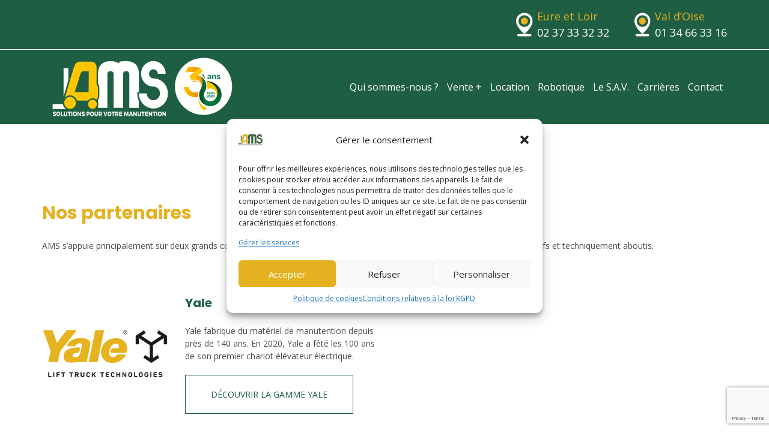

--- FILE ---
content_type: text/html; charset=UTF-8
request_url: https://ams-manutention.com/actualites/
body_size: 20537
content:
<!doctype html>
<html lang="fr-FR">
<head>
	<meta charset="UTF-8">
	<meta name="viewport" content="width=device-width, initial-scale=1">
	<meta name="generator" content="program">
	<meta name="rating" content="General">
		<meta name="format-detection" content="telephone=no">
	<meta http-equiv="x-dns-prefetch-control" content="off">

	<link rel="icon" type="image/png" sizes="32x32" href="https://ams-manutention.com/wp-content/themes/captusTheme/favicon/favicon-32x32.png">
	<link rel="icon" type="image/png" sizes="16x16" href="https://ams-manutention.com/wp-content/themes/captusTheme/favicon/favicon-16x16.png">
	<link rel="manifest" href="https://ams-manutention.com/wp-content/themes/captusTheme/favicon/site.webmanifest">

	<meta name='robots' content='index, follow, max-image-preview:large, max-snippet:-1, max-video-preview:-1' />
    <script defer src="[data-uri]"></script>

	<!-- This site is optimized with the Yoast SEO plugin v25.6 - https://yoast.com/wordpress/plugins/seo/ -->
	<title>Actualités - AMS</title>
	<link rel="canonical" href="https://ams-manutention.com/actualites/" />
	<meta property="og:locale" content="fr_FR" />
	<meta property="og:type" content="article" />
	<meta property="og:title" content="Actualités - AMS" />
	<meta property="og:url" content="https://ams-manutention.com/actualites/" />
	<meta property="og:site_name" content="AMS" />
	<meta name="twitter:card" content="summary_large_image" />
	<script type="application/ld+json" class="yoast-schema-graph">{"@context":"https://schema.org","@graph":[{"@type":"WebPage","@id":"https://ams-manutention.com/actualites/","url":"https://ams-manutention.com/actualites/","name":"Actualités - AMS","isPartOf":{"@id":"https://ams-manutention.com/#website"},"datePublished":"2016-02-08T04:28:54+00:00","breadcrumb":{"@id":"https://ams-manutention.com/actualites/#breadcrumb"},"inLanguage":"fr-FR","potentialAction":[{"@type":"ReadAction","target":["https://ams-manutention.com/actualites/"]}]},{"@type":"BreadcrumbList","@id":"https://ams-manutention.com/actualites/#breadcrumb","itemListElement":[{"@type":"ListItem","position":1,"name":"Accueil","item":"https://ams-manutention.com/"},{"@type":"ListItem","position":2,"name":"Actualités"}]},{"@type":"WebSite","@id":"https://ams-manutention.com/#website","url":"https://ams-manutention.com/","name":"AMS","description":"Le spécialiste du chariot élévateur d&#039;occasion","publisher":{"@id":"https://ams-manutention.com/#organization"},"potentialAction":[{"@type":"SearchAction","target":{"@type":"EntryPoint","urlTemplate":"https://ams-manutention.com/?s={search_term_string}"},"query-input":{"@type":"PropertyValueSpecification","valueRequired":true,"valueName":"search_term_string"}}],"inLanguage":"fr-FR"},{"@type":"Organization","@id":"https://ams-manutention.com/#organization","name":"Accu Manutention Services","url":"https://ams-manutention.com/","logo":{"@type":"ImageObject","inLanguage":"fr-FR","@id":"https://ams-manutention.com/#/schema/logo/image/","url":"https://ams-manutention.com/wp-content/uploads/2017/07/AMS_logo_2017_300.png","contentUrl":"https://ams-manutention.com/wp-content/uploads/2017/07/AMS_logo_2017_300.png","width":300,"height":132,"caption":"Accu Manutention Services"},"image":{"@id":"https://ams-manutention.com/#/schema/logo/image/"}}]}</script>
	<!-- / Yoast SEO plugin. -->


<script defer src="[data-uri]"></script>
<style id='wp-emoji-styles-inline-css' type='text/css'>

	img.wp-smiley, img.emoji {
		display: inline !important;
		border: none !important;
		box-shadow: none !important;
		height: 1em !important;
		width: 1em !important;
		margin: 0 0.07em !important;
		vertical-align: -0.1em !important;
		background: none !important;
		padding: 0 !important;
	}
</style>
<link rel='stylesheet' id='wp-block-library-css' href='https://ams-manutention.com/wp-includes/css/dist/block-library/style.min.css?ver=6.6.2' type='text/css' media='all' />
<style id='classic-theme-styles-inline-css' type='text/css'>
/*! This file is auto-generated */
.wp-block-button__link{color:#fff;background-color:#32373c;border-radius:9999px;box-shadow:none;text-decoration:none;padding:calc(.667em + 2px) calc(1.333em + 2px);font-size:1.125em}.wp-block-file__button{background:#32373c;color:#fff;text-decoration:none}
</style>
<style id='global-styles-inline-css' type='text/css'>
:root{--wp--preset--aspect-ratio--square: 1;--wp--preset--aspect-ratio--4-3: 4/3;--wp--preset--aspect-ratio--3-4: 3/4;--wp--preset--aspect-ratio--3-2: 3/2;--wp--preset--aspect-ratio--2-3: 2/3;--wp--preset--aspect-ratio--16-9: 16/9;--wp--preset--aspect-ratio--9-16: 9/16;--wp--preset--color--black: #000000;--wp--preset--color--cyan-bluish-gray: #abb8c3;--wp--preset--color--white: #ffffff;--wp--preset--color--pale-pink: #f78da7;--wp--preset--color--vivid-red: #cf2e2e;--wp--preset--color--luminous-vivid-orange: #ff6900;--wp--preset--color--luminous-vivid-amber: #fcb900;--wp--preset--color--light-green-cyan: #7bdcb5;--wp--preset--color--vivid-green-cyan: #00d084;--wp--preset--color--pale-cyan-blue: #8ed1fc;--wp--preset--color--vivid-cyan-blue: #0693e3;--wp--preset--color--vivid-purple: #9b51e0;--wp--preset--gradient--vivid-cyan-blue-to-vivid-purple: linear-gradient(135deg,rgba(6,147,227,1) 0%,rgb(155,81,224) 100%);--wp--preset--gradient--light-green-cyan-to-vivid-green-cyan: linear-gradient(135deg,rgb(122,220,180) 0%,rgb(0,208,130) 100%);--wp--preset--gradient--luminous-vivid-amber-to-luminous-vivid-orange: linear-gradient(135deg,rgba(252,185,0,1) 0%,rgba(255,105,0,1) 100%);--wp--preset--gradient--luminous-vivid-orange-to-vivid-red: linear-gradient(135deg,rgba(255,105,0,1) 0%,rgb(207,46,46) 100%);--wp--preset--gradient--very-light-gray-to-cyan-bluish-gray: linear-gradient(135deg,rgb(238,238,238) 0%,rgb(169,184,195) 100%);--wp--preset--gradient--cool-to-warm-spectrum: linear-gradient(135deg,rgb(74,234,220) 0%,rgb(151,120,209) 20%,rgb(207,42,186) 40%,rgb(238,44,130) 60%,rgb(251,105,98) 80%,rgb(254,248,76) 100%);--wp--preset--gradient--blush-light-purple: linear-gradient(135deg,rgb(255,206,236) 0%,rgb(152,150,240) 100%);--wp--preset--gradient--blush-bordeaux: linear-gradient(135deg,rgb(254,205,165) 0%,rgb(254,45,45) 50%,rgb(107,0,62) 100%);--wp--preset--gradient--luminous-dusk: linear-gradient(135deg,rgb(255,203,112) 0%,rgb(199,81,192) 50%,rgb(65,88,208) 100%);--wp--preset--gradient--pale-ocean: linear-gradient(135deg,rgb(255,245,203) 0%,rgb(182,227,212) 50%,rgb(51,167,181) 100%);--wp--preset--gradient--electric-grass: linear-gradient(135deg,rgb(202,248,128) 0%,rgb(113,206,126) 100%);--wp--preset--gradient--midnight: linear-gradient(135deg,rgb(2,3,129) 0%,rgb(40,116,252) 100%);--wp--preset--font-size--small: 13px;--wp--preset--font-size--medium: 20px;--wp--preset--font-size--large: 36px;--wp--preset--font-size--x-large: 42px;--wp--preset--font-family--inter: "Inter", sans-serif;--wp--preset--font-family--cardo: Cardo;--wp--preset--spacing--20: 0.44rem;--wp--preset--spacing--30: 0.67rem;--wp--preset--spacing--40: 1rem;--wp--preset--spacing--50: 1.5rem;--wp--preset--spacing--60: 2.25rem;--wp--preset--spacing--70: 3.38rem;--wp--preset--spacing--80: 5.06rem;--wp--preset--shadow--natural: 6px 6px 9px rgba(0, 0, 0, 0.2);--wp--preset--shadow--deep: 12px 12px 50px rgba(0, 0, 0, 0.4);--wp--preset--shadow--sharp: 6px 6px 0px rgba(0, 0, 0, 0.2);--wp--preset--shadow--outlined: 6px 6px 0px -3px rgba(255, 255, 255, 1), 6px 6px rgba(0, 0, 0, 1);--wp--preset--shadow--crisp: 6px 6px 0px rgba(0, 0, 0, 1);}:where(.is-layout-flex){gap: 0.5em;}:where(.is-layout-grid){gap: 0.5em;}body .is-layout-flex{display: flex;}.is-layout-flex{flex-wrap: wrap;align-items: center;}.is-layout-flex > :is(*, div){margin: 0;}body .is-layout-grid{display: grid;}.is-layout-grid > :is(*, div){margin: 0;}:where(.wp-block-columns.is-layout-flex){gap: 2em;}:where(.wp-block-columns.is-layout-grid){gap: 2em;}:where(.wp-block-post-template.is-layout-flex){gap: 1.25em;}:where(.wp-block-post-template.is-layout-grid){gap: 1.25em;}.has-black-color{color: var(--wp--preset--color--black) !important;}.has-cyan-bluish-gray-color{color: var(--wp--preset--color--cyan-bluish-gray) !important;}.has-white-color{color: var(--wp--preset--color--white) !important;}.has-pale-pink-color{color: var(--wp--preset--color--pale-pink) !important;}.has-vivid-red-color{color: var(--wp--preset--color--vivid-red) !important;}.has-luminous-vivid-orange-color{color: var(--wp--preset--color--luminous-vivid-orange) !important;}.has-luminous-vivid-amber-color{color: var(--wp--preset--color--luminous-vivid-amber) !important;}.has-light-green-cyan-color{color: var(--wp--preset--color--light-green-cyan) !important;}.has-vivid-green-cyan-color{color: var(--wp--preset--color--vivid-green-cyan) !important;}.has-pale-cyan-blue-color{color: var(--wp--preset--color--pale-cyan-blue) !important;}.has-vivid-cyan-blue-color{color: var(--wp--preset--color--vivid-cyan-blue) !important;}.has-vivid-purple-color{color: var(--wp--preset--color--vivid-purple) !important;}.has-black-background-color{background-color: var(--wp--preset--color--black) !important;}.has-cyan-bluish-gray-background-color{background-color: var(--wp--preset--color--cyan-bluish-gray) !important;}.has-white-background-color{background-color: var(--wp--preset--color--white) !important;}.has-pale-pink-background-color{background-color: var(--wp--preset--color--pale-pink) !important;}.has-vivid-red-background-color{background-color: var(--wp--preset--color--vivid-red) !important;}.has-luminous-vivid-orange-background-color{background-color: var(--wp--preset--color--luminous-vivid-orange) !important;}.has-luminous-vivid-amber-background-color{background-color: var(--wp--preset--color--luminous-vivid-amber) !important;}.has-light-green-cyan-background-color{background-color: var(--wp--preset--color--light-green-cyan) !important;}.has-vivid-green-cyan-background-color{background-color: var(--wp--preset--color--vivid-green-cyan) !important;}.has-pale-cyan-blue-background-color{background-color: var(--wp--preset--color--pale-cyan-blue) !important;}.has-vivid-cyan-blue-background-color{background-color: var(--wp--preset--color--vivid-cyan-blue) !important;}.has-vivid-purple-background-color{background-color: var(--wp--preset--color--vivid-purple) !important;}.has-black-border-color{border-color: var(--wp--preset--color--black) !important;}.has-cyan-bluish-gray-border-color{border-color: var(--wp--preset--color--cyan-bluish-gray) !important;}.has-white-border-color{border-color: var(--wp--preset--color--white) !important;}.has-pale-pink-border-color{border-color: var(--wp--preset--color--pale-pink) !important;}.has-vivid-red-border-color{border-color: var(--wp--preset--color--vivid-red) !important;}.has-luminous-vivid-orange-border-color{border-color: var(--wp--preset--color--luminous-vivid-orange) !important;}.has-luminous-vivid-amber-border-color{border-color: var(--wp--preset--color--luminous-vivid-amber) !important;}.has-light-green-cyan-border-color{border-color: var(--wp--preset--color--light-green-cyan) !important;}.has-vivid-green-cyan-border-color{border-color: var(--wp--preset--color--vivid-green-cyan) !important;}.has-pale-cyan-blue-border-color{border-color: var(--wp--preset--color--pale-cyan-blue) !important;}.has-vivid-cyan-blue-border-color{border-color: var(--wp--preset--color--vivid-cyan-blue) !important;}.has-vivid-purple-border-color{border-color: var(--wp--preset--color--vivid-purple) !important;}.has-vivid-cyan-blue-to-vivid-purple-gradient-background{background: var(--wp--preset--gradient--vivid-cyan-blue-to-vivid-purple) !important;}.has-light-green-cyan-to-vivid-green-cyan-gradient-background{background: var(--wp--preset--gradient--light-green-cyan-to-vivid-green-cyan) !important;}.has-luminous-vivid-amber-to-luminous-vivid-orange-gradient-background{background: var(--wp--preset--gradient--luminous-vivid-amber-to-luminous-vivid-orange) !important;}.has-luminous-vivid-orange-to-vivid-red-gradient-background{background: var(--wp--preset--gradient--luminous-vivid-orange-to-vivid-red) !important;}.has-very-light-gray-to-cyan-bluish-gray-gradient-background{background: var(--wp--preset--gradient--very-light-gray-to-cyan-bluish-gray) !important;}.has-cool-to-warm-spectrum-gradient-background{background: var(--wp--preset--gradient--cool-to-warm-spectrum) !important;}.has-blush-light-purple-gradient-background{background: var(--wp--preset--gradient--blush-light-purple) !important;}.has-blush-bordeaux-gradient-background{background: var(--wp--preset--gradient--blush-bordeaux) !important;}.has-luminous-dusk-gradient-background{background: var(--wp--preset--gradient--luminous-dusk) !important;}.has-pale-ocean-gradient-background{background: var(--wp--preset--gradient--pale-ocean) !important;}.has-electric-grass-gradient-background{background: var(--wp--preset--gradient--electric-grass) !important;}.has-midnight-gradient-background{background: var(--wp--preset--gradient--midnight) !important;}.has-small-font-size{font-size: var(--wp--preset--font-size--small) !important;}.has-medium-font-size{font-size: var(--wp--preset--font-size--medium) !important;}.has-large-font-size{font-size: var(--wp--preset--font-size--large) !important;}.has-x-large-font-size{font-size: var(--wp--preset--font-size--x-large) !important;}
:where(.wp-block-post-template.is-layout-flex){gap: 1.25em;}:where(.wp-block-post-template.is-layout-grid){gap: 1.25em;}
:where(.wp-block-columns.is-layout-flex){gap: 2em;}:where(.wp-block-columns.is-layout-grid){gap: 2em;}
:root :where(.wp-block-pullquote){font-size: 1.5em;line-height: 1.6;}
</style>
<link rel='stylesheet' id='contact-form-7-css' href='https://ams-manutention.com/wp-content/cache/autoptimize/css/autoptimize_single_3fd2afa98866679439097f4ab102fe0a.css?ver=6.0' type='text/css' media='all' />
<link rel='stylesheet' id='rs-plugin-settings-css' href='https://ams-manutention.com/wp-content/cache/autoptimize/css/autoptimize_single_06db730f5e294c72b7aa31ca721b39bf.css?ver=5.4.5.1' type='text/css' media='all' />
<style id='rs-plugin-settings-inline-css' type='text/css'>
#rs-demo-id {}
</style>
<link rel='stylesheet' id='woof-css' href='https://ams-manutention.com/wp-content/cache/autoptimize/css/autoptimize_single_9cfc86c94cc25c09c087bb8132b609c1.css?ver=2.2.3' type='text/css' media='all' />
<link rel='stylesheet' id='chosen-drop-down-css' href='https://ams-manutention.com/wp-content/plugins/woocommerce-products-filter/js/chosen/chosen.min.css?ver=2.2.3' type='text/css' media='all' />
<link rel='stylesheet' id='plainoverlay-css' href='https://ams-manutention.com/wp-content/cache/autoptimize/css/autoptimize_single_43442052cdfa92321852b8cd668cfc47.css?ver=2.2.3' type='text/css' media='all' />
<link rel='stylesheet' id='woof_slider_html_items-css' href='https://ams-manutention.com/wp-content/plugins/woocommerce-products-filter/ext/slider/css/html_types/slider.css?ver=2.2.3' type='text/css' media='all' />
<link rel='stylesheet' id='woocommerce-layout-css' href='https://ams-manutention.com/wp-content/cache/autoptimize/css/autoptimize_single_279a41fe094a1c0ff59f6d84dc6ec0d2.css?ver=9.4.4' type='text/css' media='all' />
<link rel='stylesheet' id='woocommerce-smallscreen-css' href='https://ams-manutention.com/wp-content/cache/autoptimize/css/autoptimize_single_39fcd95cf7bf6469d987ed4705569c31.css?ver=9.4.4' type='text/css' media='only screen and (max-width: 768px)' />
<link rel='stylesheet' id='woocommerce-general-css' href='https://ams-manutention.com/wp-content/cache/autoptimize/css/autoptimize_single_d3f8f9ce3e38eb9d65fd11333a08c265.css?ver=9.4.4' type='text/css' media='all' />
<style id='woocommerce-inline-inline-css' type='text/css'>
.woocommerce form .form-row .required { visibility: visible; }
</style>
<link rel='stylesheet' id='cmplz-general-css' href='https://ams-manutention.com/wp-content/plugins/complianz-gdpr/assets/css/cookieblocker.min.css?ver=1754310901' type='text/css' media='all' />
<link rel='stylesheet' id='theme-css-css' href='https://ams-manutention.com/wp-content/cache/autoptimize/css/autoptimize_single_e7525cc26636ed211abff7d35d6f62b1.css?ver=6.6.2' type='text/css' media='all' />
<link rel='stylesheet' id='fontawesome-css-css' href='https://ams-manutention.com/wp-content/themes/captusTheme/assets/vendor/fontawesome/css/all.min.css?ver=6.6.2' type='text/css' media='all' />
<link rel='stylesheet' id='slick-css-css' href='https://ams-manutention.com/wp-content/cache/autoptimize/css/autoptimize_single_f38b2db10e01b1572732a3191d538707.css?ver=6.6.2' type='text/css' media='all' />
<link rel='stylesheet' id='slick-theme-css' href='https://ams-manutention.com/wp-content/cache/autoptimize/css/autoptimize_single_f9faba678c4d6dcfdde69e5b11b37a2e.css?ver=6.6.2' type='text/css' media='all' />
<script type="text/javascript" src="https://ams-manutention.com/wp-includes/js/jquery/jquery.min.js?ver=3.7.1" id="jquery-core-js"></script>
<script defer type="text/javascript" src="https://ams-manutention.com/wp-includes/js/jquery/jquery-migrate.min.js?ver=3.4.1" id="jquery-migrate-js"></script>
<script defer type="text/javascript" src="https://ams-manutention.com/wp-content/plugins/revslider/public/assets/js/jquery.themepunch.tools.min.js?ver=5.4.5.1" id="tp-tools-js"></script>
<script defer type="text/javascript" src="https://ams-manutention.com/wp-content/plugins/revslider/public/assets/js/jquery.themepunch.revolution.min.js?ver=5.4.5.1" id="revmin-js"></script>
<script type="text/javascript" src="https://ams-manutention.com/wp-content/plugins/woocommerce/assets/js/jquery-blockui/jquery.blockUI.min.js?ver=2.7.0-wc.9.4.4" id="jquery-blockui-js" defer="defer" data-wp-strategy="defer"></script>
<script defer id="wc-add-to-cart-js-extra" src="[data-uri]"></script>
<script type="text/javascript" src="https://ams-manutention.com/wp-content/plugins/woocommerce/assets/js/frontend/add-to-cart.min.js?ver=9.4.4" id="wc-add-to-cart-js" defer="defer" data-wp-strategy="defer"></script>
<script type="text/javascript" src="https://ams-manutention.com/wp-content/plugins/woocommerce/assets/js/js-cookie/js.cookie.min.js?ver=2.1.4-wc.9.4.4" id="js-cookie-js" defer="defer" data-wp-strategy="defer"></script>
<script defer id="woocommerce-js-extra" src="[data-uri]"></script>
<script type="text/javascript" src="https://ams-manutention.com/wp-content/plugins/woocommerce/assets/js/frontend/woocommerce.min.js?ver=9.4.4" id="woocommerce-js" defer="defer" data-wp-strategy="defer"></script>
<link rel="https://api.w.org/" href="https://ams-manutention.com/wp-json/" /><link rel="alternate" title="JSON" type="application/json" href="https://ams-manutention.com/wp-json/wp/v2/pages/33" /><link rel="EditURI" type="application/rsd+xml" title="RSD" href="https://ams-manutention.com/xmlrpc.php?rsd" />
<meta name="generator" content="WordPress 6.6.2" />
<meta name="generator" content="WooCommerce 9.4.4" />
<link rel='shortlink' href='https://ams-manutention.com/?p=33' />
<link rel="alternate" title="oEmbed (JSON)" type="application/json+oembed" href="https://ams-manutention.com/wp-json/oembed/1.0/embed?url=https%3A%2F%2Fams-manutention.com%2Factualites%2F" />
<link rel="alternate" title="oEmbed (XML)" type="text/xml+oembed" href="https://ams-manutention.com/wp-json/oembed/1.0/embed?url=https%3A%2F%2Fams-manutention.com%2Factualites%2F&#038;format=xml" />
			<style>.cmplz-hidden {
					display: none !important;
				}</style>	<noscript><style>.woocommerce-product-gallery{ opacity: 1 !important; }</style></noscript>
	<meta name="generator" content="Powered by Slider Revolution 5.4.5.1 - responsive, Mobile-Friendly Slider Plugin for WordPress with comfortable drag and drop interface." />
<style id='wp-fonts-local' type='text/css'>
@font-face{font-family:Inter;font-style:normal;font-weight:300 900;font-display:fallback;src:url('https://ams-manutention.com/wp-content/plugins/woocommerce/assets/fonts/Inter-VariableFont_slnt,wght.woff2') format('woff2');font-stretch:normal;}
@font-face{font-family:Cardo;font-style:normal;font-weight:400;font-display:fallback;src:url('https://ams-manutention.com/wp-content/plugins/woocommerce/assets/fonts/cardo_normal_400.woff2') format('woff2');}
</style>
<script defer src="[data-uri]"></script>
        <script defer src="[data-uri]"></script>

                <script defer src="[data-uri]"></script>
        
    <script defer type="text/javascript" src="https://fr.kompass.com/leads/script.js?id=FR8573943"></script>

    <!-- Global site tag (gtag.js) - Google Ads: 1071272317 --> <script type="text/plain" data-service="google-analytics" data-category="statistics" async data-cmplz-src="https://www.googletagmanager.com/gtag/js?id=AW-1071272317"></script> <script defer src="[data-uri]"></script>
</head>

<body data-cmplz=2 class="page-template-default page page-id-33 theme-captusTheme woocommerce-no-js">
	
	<header id="nav-header">
        <div class="header__upper container-padding">
            <div class="header__socials flex-col md:flex-row align-center child-m-50">
                <!-- <a href="#"><i class="color-white fab fa-facebook-f fa-2x ml-0"></i></a>
				<a href="#"><i class="color-white fab fa-twitter fa-2x"></i></a> -->
            </div>

			<div class="header__locations">
								<div class="header__location">
					<img src="https://ams-manutention.com/wp-content/themes/captusTheme/assets/images/map.svg" class="mr-50" alt="icone position">
					<div class="flex-col">
						<div class="header__location-title">Eure et Loir</div>
						<a class="link-classic-white" href="tel:02 37 33 32 32">02 37 33 32 32</a>
					</div>
				</div>
                    <script defer src="[data-uri]"></script>
								<div class="header__location">
					<img src="https://ams-manutention.com/wp-content/themes/captusTheme/assets/images/map.svg" class="mr-50" alt="icone position">
					<div class="flex-col">
						<div class="header__location-title">Val d&rsquo;Oise</div>
						<a class="link-classic-white" href="tel:01 34 66 33 16">01 34 66 33 16</a>
					</div>
				</div>
                    <script defer src="[data-uri]"></script>
											</div>
        </div>

		<nav id="nav-menu" class="container-padding flex-row align-center justify-between">
			<a class="d-iblock" href="https://ams-manutention.com"><img src="https://ams-manutention.com/wp-content/themes/captusTheme/assets/images/logo30ans.png" alt="logo ams manutention"></a>

			<input class="d-none" id="burger" name="burger" type="checkbox">
			<label for="burger" class="container-burger d-block lg:d-none">
				<div class="burger"></div>
			</label>

			<div id="nav-menu__mobile" class="d-block lg:d-none">
				<div class="menu-menu-principal-container"><ul id="menu-menu-principal" class="menu"><li id="menu-item-25" class="menu-item menu-item-type-post_type menu-item-object-page menu-item-has-children menu-item-25"><a href="https://ams-manutention.com/materiels-de-manutention/">Qui sommes-nous ?</a>
<ul class="sub-menu">
	<li id="menu-item-4257" class="menu-item menu-item-type-post_type menu-item-object-page menu-item-4257"><a href="https://ams-manutention.com/materiels-de-manutention/">Présentation</a></li>
	<li id="menu-item-4256" class="menu-item menu-item-type-post_type menu-item-object-page menu-item-4256"><a href="https://ams-manutention.com/partenaires/">Partenaires</a></li>
</ul>
</li>
<li id="menu-item-4214" class="menu-item menu-item-type-post_type menu-item-object-page menu-item-has-children menu-item-4214"><a href="https://ams-manutention.com/occasion/">Vente +</a>
<ul class="sub-menu">
	<li id="menu-item-4223" class="menu-item menu-item-type-post_type menu-item-object-page menu-item-4223"><a href="https://ams-manutention.com/neuf/">Neuf</a></li>
	<li id="menu-item-4222" class="menu-item menu-item-type-post_type menu-item-object-page menu-item-4222"><a href="https://ams-manutention.com/occasion/">Occasion</a></li>
</ul>
</li>
<li id="menu-item-22" class="menu-item menu-item-type-post_type menu-item-object-page menu-item-22"><a href="https://ams-manutention.com/location-materiels/">Location</a></li>
<li id="menu-item-1493" class="menu-item menu-item-type-post_type menu-item-object-page menu-item-1493"><a href="https://ams-manutention.com/une-efficacite-boostee-grace-aux-chariots-robotises/">Robotique</a></li>
<li id="menu-item-21" class="menu-item menu-item-type-post_type menu-item-object-page menu-item-21"><a href="https://ams-manutention.com/sav/">Le S.A.V.</a></li>
<li id="menu-item-1492" class="menu-item menu-item-type-post_type menu-item-object-page menu-item-1492"><a href="https://ams-manutention.com/carrieres/">Carrières</a></li>
<li id="menu-item-20" class="menu-item menu-item-type-post_type menu-item-object-page menu-item-20"><a href="https://ams-manutention.com/contact/">Contact</a></li>
</ul></div>			</div>
			<div id="nav-menu__desktop" class="fs-16 d-none lg:d-block">
				<div class="menu-menu-principal-container"><ul id="menu-menu-principal-1" class="menu"><li class="menu-item menu-item-type-post_type menu-item-object-page menu-item-has-children menu-item-25"><a href="https://ams-manutention.com/materiels-de-manutention/">Qui sommes-nous ?</a>
<ul class="sub-menu">
	<li class="menu-item menu-item-type-post_type menu-item-object-page menu-item-4257"><a href="https://ams-manutention.com/materiels-de-manutention/">Présentation</a></li>
	<li class="menu-item menu-item-type-post_type menu-item-object-page menu-item-4256"><a href="https://ams-manutention.com/partenaires/">Partenaires</a></li>
</ul>
</li>
<li class="menu-item menu-item-type-post_type menu-item-object-page menu-item-has-children menu-item-4214"><a href="https://ams-manutention.com/occasion/">Vente +</a>
<ul class="sub-menu">
	<li class="menu-item menu-item-type-post_type menu-item-object-page menu-item-4223"><a href="https://ams-manutention.com/neuf/">Neuf</a></li>
	<li class="menu-item menu-item-type-post_type menu-item-object-page menu-item-4222"><a href="https://ams-manutention.com/occasion/">Occasion</a></li>
</ul>
</li>
<li class="menu-item menu-item-type-post_type menu-item-object-page menu-item-22"><a href="https://ams-manutention.com/location-materiels/">Location</a></li>
<li class="menu-item menu-item-type-post_type menu-item-object-page menu-item-1493"><a href="https://ams-manutention.com/une-efficacite-boostee-grace-aux-chariots-robotises/">Robotique</a></li>
<li class="menu-item menu-item-type-post_type menu-item-object-page menu-item-21"><a href="https://ams-manutention.com/sav/">Le S.A.V.</a></li>
<li class="menu-item menu-item-type-post_type menu-item-object-page menu-item-1492"><a href="https://ams-manutention.com/carrieres/">Carrières</a></li>
<li class="menu-item menu-item-type-post_type menu-item-object-page menu-item-20"><a href="https://ams-manutention.com/contact/">Contact</a></li>
</ul></div>			</div>
		</nav><!-- #nav-menu -->
	</header><!-- #nav-header -->
<main id="content" class="container-padding py-200">
			<article id="post-33" class="page post-33 type-page status-publish hentry">
			<div class="post-content page-content">
											</div><!--.post-content .page-content -->
		</article>
	</main><!--#content-->

<section class="partners container-padding py-500">
	<div class="mb-500">
		<h2 class="color-primary mb-150 fs-30">Nos partenaires</h2>
		<p class="color-grey">AMS s’appuie principalement sur deux grands constructeurs qui conçoivent et fabriquent des matériels robustes, fiables, productifs et techniquement aboutis.</p>
	</div>

	<div class="grid">
		<div class="col-6_md-12 flex-row align-center justify-between flex-wrap sm:flex-nowrap">
			<img style="max-width: 210px" class="w-50 mx-auto sm:w-75 sm:mr-200" src="https://ams-manutention.com/wp-content/uploads/2023/08/yale.png" alt="logo Yale">
			<div class="flex-col">
				<h3 class="color-secondary fs-20 mb-150">Yale</h3>
				<p class="color-grey mb-150">Yale fabrique du matériel de manutention depuis près de 140 ans.

En 2020, Yale a fêté les 100 ans de son premier chariot élévateur électrique.</p>
				<a target="_blank" href="https://www.yale.com/emea/fr-fr/nos-produits/vue-densemble-des-chariots/" class="button-invert-secondary py-150 px-300 ttu self-start">Découvrir la gamme Yale</a>
			</div>
		</div>
	</div>

	<div class="grid mt-200">
		<div class="col-6_md-12 flex-row align-center justify-between flex-wrap sm:flex-nowrap">
			<div class="flex-col align-end">
				<h3 class="color-secondary fs-20 mb-150">HYSTER</h3>
				<p class="color-grey mb-150 tar">Hyster propose des chariots robustes depuis plus de 90 ans.

La gamme de chariots et reach stacker allant jusqu’à une capacité de 52 tonnes.</p>
				<a target="_blank" href="https://www.hyster.com/emea/fr-fr/gamme/vue-densemble-des-chariots/" class="button-invert-secondary py-150 px-300 ttu">Découvrir la gamme HYSTER</a>
			</div>
			<img style="max-width: 210px" class="w-50 mx-auto" src="https://ams-manutention.com/wp-content/uploads/2020/09/hyster_logo.jpg" alt="logo HYSTER">
		</div>
	</div>
</section><!-- .partners -->


<footer id="footer" class="py-500 container-padding bg-primary fs-18 color-white posr">
	<img class="bg_footer" src="https://ams-manutention.com/wp-content/themes/captusTheme/assets/images/bg_footer2.png" alt="">

	<div class="grid posr">
		<div class="col-9_md-12 grid">
			<h3 class="fs-20 color-white mb-150 w-100">Nos coordonnées</h3>
							<div class="col-6_md-12 px-0">
					<div class="footer__position flex-row align-start my-200 md:my-0">
						<img class="footer__position-image" src="https://ams-manutention.com/wp-content/themes/captusTheme/assets/images/map-green.png" alt="position icone">
						<div class="flex-col">
							<span class="fwb">Eure et Loir</span>
							<address class="fsn text-wrap">Chartres (28) 1 impasse Mondétour Le Bois Paris – 28630 Nogent le Phaye</address>
							<a class="link-classic-white" href="tel:02 37 33 32 32">Tél : 02 37 33 32 32</a>
						</div>
					</div>
				</div>
							<div class="col-6_md-12 px-0">
					<div class="footer__position flex-row align-start my-200 md:my-0">
						<img class="footer__position-image" src="https://ams-manutention.com/wp-content/themes/captusTheme/assets/images/map-green.png" alt="position icone">
						<div class="flex-col">
							<span class="fwb">Val d&rsquo;Oise</span>
							<address class="fsn text-wrap">16 Rue du compas
95310 St Ouen l'Aumône</address>
							<a class="link-classic-white" href="tel:01 34 66 33 16">Tél : 01 34 66 33 16</a>
						</div>
					</div>
				</div>
								</div>
		<div class="col-3_md-12">
			<h3 class="fs-20 color-white mb-150">Accès rapide</h3>
			<div class="menu-menu-acces-rapide-container"><ul id="menu-menu-acces-rapide" class="menu"><li id="menu-item-148154" class="menu-item menu-item-type-post_type menu-item-object-page menu-item-148154"><a href="https://ams-manutention.com/materiels-de-manutention-en-ile-de-france/">Vente, location et SAV de matériels de manutention en Île-de-France</a></li>
<li id="menu-item-148153" class="menu-item menu-item-type-post_type menu-item-object-page menu-item-148153"><a href="https://ams-manutention.com/specialiste-materiels-de-manutention-en-eure-et-loir/">Matériels de manutention en Eure-et-Loir</a></li>
<li id="menu-item-4276" class="menu-item menu-item-type-post_type menu-item-object-page menu-item-4276"><a href="https://ams-manutention.com/occasion/">Chariots d&rsquo;occasion</a></li>
<li id="menu-item-4167" class="menu-item menu-item-type-post_type menu-item-object-page menu-item-4167"><a href="https://ams-manutention.com/contact/">Contact</a></li>
<li id="menu-item-4168" class="menu-item menu-item-type-post_type menu-item-object-page menu-item-4168"><a href="https://ams-manutention.com/mentions-legales/">Mentions légales</a></li>
</ul></div>		</div>
	</div>

	<div class="flex-row justify-end"><a href="https://www.captusite.fr/" class="link-classic-white" target="_blank">Création de site internet Captusite</a></div>
</footer><!-- #colophon -->


<!-- Consent Management powered by Complianz | GDPR/CCPA Cookie Consent https://wordpress.org/plugins/complianz-gdpr -->
<div id="cmplz-cookiebanner-container"><div class="cmplz-cookiebanner cmplz-hidden banner-1 banniere optin cmplz-center cmplz-categories-type-view-preferences" aria-modal="true" data-nosnippet="true" role="dialog" aria-live="polite" aria-labelledby="cmplz-header-1-optin" aria-describedby="cmplz-message-1-optin">
	<div class="cmplz-header">
		<div class="cmplz-logo"><img width="120" height="120" src="https://ams-manutention.com/wp-content/uploads/2017/09/ams2017v2_120.png" class="attachment-cmplz_banner_image size-cmplz_banner_image" alt="AMS" decoding="async" loading="lazy" srcset="https://ams-manutention.com/wp-content/uploads/2017/09/ams2017v2_120.png 120w, https://ams-manutention.com/wp-content/uploads/2017/09/ams2017v2_120-100x100.png 100w" sizes="(max-width: 120px) 100vw, 120px" /></div>
		<div class="cmplz-title" id="cmplz-header-1-optin">Gérer le consentement</div>
		<div class="cmplz-close" tabindex="0" role="button" aria-label="Fermer la boîte de dialogue">
			<svg aria-hidden="true" focusable="false" data-prefix="fas" data-icon="times" class="svg-inline--fa fa-times fa-w-11" role="img" xmlns="http://www.w3.org/2000/svg" viewBox="0 0 352 512"><path fill="currentColor" d="M242.72 256l100.07-100.07c12.28-12.28 12.28-32.19 0-44.48l-22.24-22.24c-12.28-12.28-32.19-12.28-44.48 0L176 189.28 75.93 89.21c-12.28-12.28-32.19-12.28-44.48 0L9.21 111.45c-12.28 12.28-12.28 32.19 0 44.48L109.28 256 9.21 356.07c-12.28 12.28-12.28 32.19 0 44.48l22.24 22.24c12.28 12.28 32.2 12.28 44.48 0L176 322.72l100.07 100.07c12.28 12.28 32.2 12.28 44.48 0l22.24-22.24c12.28-12.28 12.28-32.19 0-44.48L242.72 256z"></path></svg>
		</div>
	</div>

	<div class="cmplz-divider cmplz-divider-header"></div>
	<div class="cmplz-body">
		<div class="cmplz-message" id="cmplz-message-1-optin">Pour offrir les meilleures expériences, nous utilisons des technologies telles que les cookies pour stocker et/ou accéder aux informations des appareils. Le fait de consentir à ces technologies nous permettra de traiter des données telles que le comportement de navigation ou les ID uniques sur ce site. Le fait de ne pas consentir ou de retirer son consentement peut avoir un effet négatif sur certaines caractéristiques et fonctions.</div>
		<!-- categories start -->
		<div class="cmplz-categories">
			<details class="cmplz-category cmplz-functional" >
				<summary>
						<span class="cmplz-category-header">
							<span class="cmplz-category-title">Fonctionnel</span>
							<span class='cmplz-always-active'>
								<span class="cmplz-banner-checkbox">
									<input type="checkbox"
										   id="cmplz-functional-optin"
										   data-category="cmplz_functional"
										   class="cmplz-consent-checkbox cmplz-functional"
										   size="40"
										   value="1"/>
									<label class="cmplz-label" for="cmplz-functional-optin"><span class="screen-reader-text">Fonctionnel</span></label>
								</span>
								Toujours activé							</span>
							<span class="cmplz-icon cmplz-open">
								<svg xmlns="http://www.w3.org/2000/svg" viewBox="0 0 448 512"  height="18" ><path d="M224 416c-8.188 0-16.38-3.125-22.62-9.375l-192-192c-12.5-12.5-12.5-32.75 0-45.25s32.75-12.5 45.25 0L224 338.8l169.4-169.4c12.5-12.5 32.75-12.5 45.25 0s12.5 32.75 0 45.25l-192 192C240.4 412.9 232.2 416 224 416z"/></svg>
							</span>
						</span>
				</summary>
				<div class="cmplz-description">
					<span class="cmplz-description-functional">L’accès ou le stockage technique est strictement nécessaire dans la finalité d’intérêt légitime de permettre l’utilisation d’un service spécifique explicitement demandé par l’abonné ou l’utilisateur, ou dans le seul but d’effectuer la transmission d’une communication sur un réseau de communications électroniques.</span>
				</div>
			</details>

			<details class="cmplz-category cmplz-preferences" >
				<summary>
						<span class="cmplz-category-header">
							<span class="cmplz-category-title">Préférences</span>
							<span class="cmplz-banner-checkbox">
								<input type="checkbox"
									   id="cmplz-preferences-optin"
									   data-category="cmplz_preferences"
									   class="cmplz-consent-checkbox cmplz-preferences"
									   size="40"
									   value="1"/>
								<label class="cmplz-label" for="cmplz-preferences-optin"><span class="screen-reader-text">Préférences</span></label>
							</span>
							<span class="cmplz-icon cmplz-open">
								<svg xmlns="http://www.w3.org/2000/svg" viewBox="0 0 448 512"  height="18" ><path d="M224 416c-8.188 0-16.38-3.125-22.62-9.375l-192-192c-12.5-12.5-12.5-32.75 0-45.25s32.75-12.5 45.25 0L224 338.8l169.4-169.4c12.5-12.5 32.75-12.5 45.25 0s12.5 32.75 0 45.25l-192 192C240.4 412.9 232.2 416 224 416z"/></svg>
							</span>
						</span>
				</summary>
				<div class="cmplz-description">
					<span class="cmplz-description-preferences">L’accès ou le stockage technique est nécessaire dans la finalité d’intérêt légitime de stocker des préférences qui ne sont pas demandées par l’abonné ou l’internaute.</span>
				</div>
			</details>

			<details class="cmplz-category cmplz-statistics" >
				<summary>
						<span class="cmplz-category-header">
							<span class="cmplz-category-title">Statistiques</span>
							<span class="cmplz-banner-checkbox">
								<input type="checkbox"
									   id="cmplz-statistics-optin"
									   data-category="cmplz_statistics"
									   class="cmplz-consent-checkbox cmplz-statistics"
									   size="40"
									   value="1"/>
								<label class="cmplz-label" for="cmplz-statistics-optin"><span class="screen-reader-text">Statistiques</span></label>
							</span>
							<span class="cmplz-icon cmplz-open">
								<svg xmlns="http://www.w3.org/2000/svg" viewBox="0 0 448 512"  height="18" ><path d="M224 416c-8.188 0-16.38-3.125-22.62-9.375l-192-192c-12.5-12.5-12.5-32.75 0-45.25s32.75-12.5 45.25 0L224 338.8l169.4-169.4c12.5-12.5 32.75-12.5 45.25 0s12.5 32.75 0 45.25l-192 192C240.4 412.9 232.2 416 224 416z"/></svg>
							</span>
						</span>
				</summary>
				<div class="cmplz-description">
					<span class="cmplz-description-statistics">Le stockage ou l’accès technique qui est utilisé exclusivement à des fins statistiques.</span>
					<span class="cmplz-description-statistics-anonymous">Le stockage ou l’accès technique qui est utilisé exclusivement dans des finalités statistiques anonymes. En l’absence d’une assignation à comparaître, d’une conformité volontaire de la part de votre fournisseur d’accès à internet ou d’enregistrements supplémentaires provenant d’une tierce partie, les informations stockées ou extraites à cette seule fin ne peuvent généralement pas être utilisées pour vous identifier.</span>
				</div>
			</details>
			<details class="cmplz-category cmplz-marketing" >
				<summary>
						<span class="cmplz-category-header">
							<span class="cmplz-category-title">Marketing</span>
							<span class="cmplz-banner-checkbox">
								<input type="checkbox"
									   id="cmplz-marketing-optin"
									   data-category="cmplz_marketing"
									   class="cmplz-consent-checkbox cmplz-marketing"
									   size="40"
									   value="1"/>
								<label class="cmplz-label" for="cmplz-marketing-optin"><span class="screen-reader-text">Marketing</span></label>
							</span>
							<span class="cmplz-icon cmplz-open">
								<svg xmlns="http://www.w3.org/2000/svg" viewBox="0 0 448 512"  height="18" ><path d="M224 416c-8.188 0-16.38-3.125-22.62-9.375l-192-192c-12.5-12.5-12.5-32.75 0-45.25s32.75-12.5 45.25 0L224 338.8l169.4-169.4c12.5-12.5 32.75-12.5 45.25 0s12.5 32.75 0 45.25l-192 192C240.4 412.9 232.2 416 224 416z"/></svg>
							</span>
						</span>
				</summary>
				<div class="cmplz-description">
					<span class="cmplz-description-marketing">L’accès ou le stockage technique est nécessaire pour créer des profils d’internautes afin d’envoyer des publicités, ou pour suivre l’utilisateur sur un site web ou sur plusieurs sites web ayant des finalités marketing similaires.</span>
				</div>
			</details>
		</div><!-- categories end -->
			</div>

	<div class="cmplz-links cmplz-information">
		<a class="cmplz-link cmplz-manage-options cookie-statement" href="#" data-relative_url="#cmplz-manage-consent-container">Gérer les options</a>
		<a class="cmplz-link cmplz-manage-third-parties cookie-statement" href="#" data-relative_url="#cmplz-cookies-overview">Gérer les services</a>
		<a class="cmplz-link cmplz-manage-vendors tcf cookie-statement" href="#" data-relative_url="#cmplz-tcf-wrapper">Gérer {vendor_count} fournisseurs</a>
		<a class="cmplz-link cmplz-external cmplz-read-more-purposes tcf" target="_blank" rel="noopener noreferrer nofollow" href="https://cookiedatabase.org/tcf/purposes/">En savoir plus sur ces finalités</a>
			</div>

	<div class="cmplz-divider cmplz-footer"></div>

	<div class="cmplz-buttons">
		<button class="cmplz-btn cmplz-accept">Accepter</button>
		<button class="cmplz-btn cmplz-deny">Refuser</button>
		<button class="cmplz-btn cmplz-view-preferences">Personnaliser</button>
		<button class="cmplz-btn cmplz-save-preferences">Enregistrer</button>
		<a class="cmplz-btn cmplz-manage-options tcf cookie-statement" href="#" data-relative_url="#cmplz-manage-consent-container">Personnaliser</a>
			</div>

	<div class="cmplz-links cmplz-documents">
		<a class="cmplz-link cookie-statement" href="#" data-relative_url="">{title}</a>
		<a class="cmplz-link privacy-statement" href="#" data-relative_url="">{title}</a>
		<a class="cmplz-link impressum" href="#" data-relative_url="">{title}</a>
			</div>

</div>
</div>
					<div id="cmplz-manage-consent" data-nosnippet="true"><button class="cmplz-btn cmplz-hidden cmplz-manage-consent manage-consent-1">Gérer le consentement</button>

</div>	<script defer src="[data-uri]"></script>
	<link rel='stylesheet' id='wc-blocks-style-css' href='https://ams-manutention.com/wp-content/cache/autoptimize/css/autoptimize_single_7c24ec1d1c30bf1c8c686921eb9282d1.css?ver=wc-9.4.4' type='text/css' media='all' />
<link rel='stylesheet' id='ion.range-slider-css' href='https://ams-manutention.com/wp-content/cache/autoptimize/css/autoptimize_single_ebeaf8ee0e04d67d172ee639713fad1b.css?ver=2.2.3' type='text/css' media='all' />
<link rel='stylesheet' id='ion.range-slider-skin-css' href='https://ams-manutention.com/wp-content/cache/autoptimize/css/autoptimize_single_796c5169d059bb621ebbb380bf013afd.css?ver=2.2.3' type='text/css' media='all' />
<link rel='stylesheet' id='woof_tooltip-css-css' href='https://ams-manutention.com/wp-content/plugins/woocommerce-products-filter/js/tooltip/css/tooltipster.bundle.min.css?ver=2.2.3' type='text/css' media='all' />
<link rel='stylesheet' id='woof_tooltip-css-noir-css' href='https://ams-manutention.com/wp-content/plugins/woocommerce-products-filter/js/tooltip/css/plugins/tooltipster/sideTip/themes/tooltipster-sideTip-noir.min.css?ver=2.2.3' type='text/css' media='all' />
<script type="text/javascript" src="https://ams-manutention.com/wp-includes/js/dist/hooks.min.js?ver=2810c76e705dd1a53b18" id="wp-hooks-js"></script>
<script type="text/javascript" src="https://ams-manutention.com/wp-includes/js/dist/i18n.min.js?ver=5e580eb46a90c2b997e6" id="wp-i18n-js"></script>
<script defer id="wp-i18n-js-after" src="[data-uri]"></script>
<script defer type="text/javascript" src="https://ams-manutention.com/wp-content/cache/autoptimize/js/autoptimize_single_2e187162915b1d22fd4558fee30f5613.js?ver=6.0" id="swv-js"></script>
<script defer id="contact-form-7-js-translations" src="[data-uri]"></script>
<script defer id="contact-form-7-js-before" src="[data-uri]"></script>
<script defer type="text/javascript" src="https://ams-manutention.com/wp-content/cache/autoptimize/js/autoptimize_single_2912c657d0592cc532dff73d0d2ce7bb.js?ver=6.0" id="contact-form-7-js"></script>
<script defer type="text/javascript" src="https://ams-manutention.com/wp-content/themes/captusTheme/assets/vendor/fontawesome/js/all.min.js?ver=6.6.2" id="fontawesome-js-js"></script>
<script defer type="text/javascript" src="https://ams-manutention.com/wp-content/themes/captusTheme/assets/vendor/slick/slick.min.js?ver=6.6.2" id="slick-js-js"></script>
<script defer type="text/javascript" src="https://ams-manutention.com/wp-content/cache/autoptimize/js/autoptimize_single_ff5626ee9736786c334e4370ea2f52f8.js?ver=6.6.2" id="theme-js-js"></script>
<script defer type="text/javascript" src="https://ams-manutention.com/wp-content/plugins/woocommerce/assets/js/sourcebuster/sourcebuster.min.js?ver=9.4.4" id="sourcebuster-js-js"></script>
<script defer id="wc-order-attribution-js-extra" src="[data-uri]"></script>
<script defer type="text/javascript" src="https://ams-manutention.com/wp-content/plugins/woocommerce/assets/js/frontend/order-attribution.min.js?ver=9.4.4" id="wc-order-attribution-js"></script>
<script defer type="text/javascript" src="https://www.google.com/recaptcha/api.js?render=6LearMAlAAAAAJSUniHo7vCFbUe0w1bIdkF8igz9&amp;ver=3.0" id="google-recaptcha-js"></script>
<script type="text/javascript" src="https://ams-manutention.com/wp-includes/js/dist/vendor/wp-polyfill.min.js?ver=3.15.0" id="wp-polyfill-js"></script>
<script defer id="wpcf7-recaptcha-js-before" src="[data-uri]"></script>
<script defer type="text/javascript" src="https://ams-manutention.com/wp-content/cache/autoptimize/js/autoptimize_single_ec0187677793456f98473f49d9e9b95f.js?ver=6.0" id="wpcf7-recaptcha-js"></script>
<script defer id="wc-single-product-js-extra" src="[data-uri]"></script>
<script defer type="text/javascript" src="https://ams-manutention.com/wp-content/plugins/woocommerce-extend-tabs/wc94/single-product.min.js?ver=1.29" id="wc-single-product-js"></script>
<script defer id="cmplz-cookiebanner-js-extra" src="[data-uri]"></script>
<script defer type="text/javascript" src="https://ams-manutention.com/wp-content/plugins/complianz-gdpr/cookiebanner/js/complianz.min.js?ver=1754310903" id="cmplz-cookiebanner-js"></script>
<script defer type="text/javascript" src="https://ams-manutention.com/wp-content/plugins/woocommerce-products-filter/js/ion.range-slider/js/ion-rangeSlider/ion.rangeSlider.min.js?ver=2.2.3" id="ion.range-slider-js"></script>
<script defer type="text/javascript" src="https://ams-manutention.com/wp-content/plugins/woocommerce-products-filter/js/tooltip/js/tooltipster.bundle.min.js?ver=2.2.3" id="woof_tooltip-js-js"></script>
<script defer type="text/javascript" src="https://ams-manutention.com/wp-content/cache/autoptimize/js/autoptimize_single_bdfdb0071e8fa1130e23a3c82f014e79.js?ver=2.2.3" id="woof_front-js"></script>
<script defer type="text/javascript" src="https://ams-manutention.com/wp-content/cache/autoptimize/js/autoptimize_single_1aace4237dbeae2e3891a24c3aa12586.js?ver=2.2.3" id="woof_radio_html_items-js"></script>
<script defer type="text/javascript" src="https://ams-manutention.com/wp-content/cache/autoptimize/js/autoptimize_single_0603cf50189166d55dcf0776f2668b05.js?ver=2.2.3" id="woof_checkbox_html_items-js"></script>
<script defer type="text/javascript" src="https://ams-manutention.com/wp-content/cache/autoptimize/js/autoptimize_single_d67e133c4a3ae3f8fc3e65c724f52f0d.js?ver=2.2.3" id="woof_select_html_items-js"></script>
<script defer type="text/javascript" src="https://ams-manutention.com/wp-content/cache/autoptimize/js/autoptimize_single_d427e9d6f8acadf7acae2a03146fcc85.js?ver=2.2.3" id="woof_mselect_html_items-js"></script>
<script defer type="text/javascript" src="https://ams-manutention.com/wp-content/cache/autoptimize/js/autoptimize_single_1e845ed2ed4c07ff97d4749363d62015.js?ver=2.2.3" id="woof_slider_html_items-js"></script>
<script type="text/javascript" src="https://ams-manutention.com/wp-content/plugins/woocommerce-products-filter/js/chosen/chosen.jquery.min.js?ver=2.2.3" id="chosen-drop-down-js"></script>
<script defer type="text/javascript" src="https://ams-manutention.com/wp-content/plugins/woocommerce-products-filter/js/plainoverlay/jquery.plainoverlay.min.js?ver=2.2.3" id="plainoverlay-js"></script>
				<script type="text/plain" data-service="google-analytics" data-category="statistics" async data-category="statistics"
						data-cmplz-src="https://www.googletagmanager.com/gtag/js?id=G-GGDDTBSK20"></script><!-- Statistics script Complianz GDPR/CCPA -->
						<script type="text/plain"							data-category="statistics">window['gtag_enable_tcf_support'] = false;
window.dataLayer = window.dataLayer || [];
function gtag(){dataLayer.push(arguments);}
gtag('js', new Date());
gtag('config', 'G-GGDDTBSK20', {
	cookie_flags:'secure;samesite=none',
	
});
</script>						<script type="text/plain" data-category="marketing">window.dataLayer = window.dataLayer || [];
function gtag(){dataLayer.push(arguments);}
gtag('js', new Date());
gtag('config', '' );
gtag('config', 'AW-1071272317', {
	cookie_flags:'secure;samesite=none'
});
</script>
                <style type="text/css">
        
        


        



                        .woof_edit_view{
                    display: none;
                }
        
        </style>
        

        
<script type="text/plain" data-service="google-analytics" data-category="statistics" async data-cmplz-src="https://www.googletagmanager.com/gtag/js?id=UA-163974392-7"></script>
<script defer src="[data-uri]"></script>

</body>
</html>


--- FILE ---
content_type: text/html; charset=utf-8
request_url: https://www.google.com/recaptcha/api2/anchor?ar=1&k=6LearMAlAAAAAJSUniHo7vCFbUe0w1bIdkF8igz9&co=aHR0cHM6Ly9hbXMtbWFudXRlbnRpb24uY29tOjQ0Mw..&hl=en&v=PoyoqOPhxBO7pBk68S4YbpHZ&size=invisible&anchor-ms=20000&execute-ms=30000&cb=igg5tim6ad5
body_size: 48647
content:
<!DOCTYPE HTML><html dir="ltr" lang="en"><head><meta http-equiv="Content-Type" content="text/html; charset=UTF-8">
<meta http-equiv="X-UA-Compatible" content="IE=edge">
<title>reCAPTCHA</title>
<style type="text/css">
/* cyrillic-ext */
@font-face {
  font-family: 'Roboto';
  font-style: normal;
  font-weight: 400;
  font-stretch: 100%;
  src: url(//fonts.gstatic.com/s/roboto/v48/KFO7CnqEu92Fr1ME7kSn66aGLdTylUAMa3GUBHMdazTgWw.woff2) format('woff2');
  unicode-range: U+0460-052F, U+1C80-1C8A, U+20B4, U+2DE0-2DFF, U+A640-A69F, U+FE2E-FE2F;
}
/* cyrillic */
@font-face {
  font-family: 'Roboto';
  font-style: normal;
  font-weight: 400;
  font-stretch: 100%;
  src: url(//fonts.gstatic.com/s/roboto/v48/KFO7CnqEu92Fr1ME7kSn66aGLdTylUAMa3iUBHMdazTgWw.woff2) format('woff2');
  unicode-range: U+0301, U+0400-045F, U+0490-0491, U+04B0-04B1, U+2116;
}
/* greek-ext */
@font-face {
  font-family: 'Roboto';
  font-style: normal;
  font-weight: 400;
  font-stretch: 100%;
  src: url(//fonts.gstatic.com/s/roboto/v48/KFO7CnqEu92Fr1ME7kSn66aGLdTylUAMa3CUBHMdazTgWw.woff2) format('woff2');
  unicode-range: U+1F00-1FFF;
}
/* greek */
@font-face {
  font-family: 'Roboto';
  font-style: normal;
  font-weight: 400;
  font-stretch: 100%;
  src: url(//fonts.gstatic.com/s/roboto/v48/KFO7CnqEu92Fr1ME7kSn66aGLdTylUAMa3-UBHMdazTgWw.woff2) format('woff2');
  unicode-range: U+0370-0377, U+037A-037F, U+0384-038A, U+038C, U+038E-03A1, U+03A3-03FF;
}
/* math */
@font-face {
  font-family: 'Roboto';
  font-style: normal;
  font-weight: 400;
  font-stretch: 100%;
  src: url(//fonts.gstatic.com/s/roboto/v48/KFO7CnqEu92Fr1ME7kSn66aGLdTylUAMawCUBHMdazTgWw.woff2) format('woff2');
  unicode-range: U+0302-0303, U+0305, U+0307-0308, U+0310, U+0312, U+0315, U+031A, U+0326-0327, U+032C, U+032F-0330, U+0332-0333, U+0338, U+033A, U+0346, U+034D, U+0391-03A1, U+03A3-03A9, U+03B1-03C9, U+03D1, U+03D5-03D6, U+03F0-03F1, U+03F4-03F5, U+2016-2017, U+2034-2038, U+203C, U+2040, U+2043, U+2047, U+2050, U+2057, U+205F, U+2070-2071, U+2074-208E, U+2090-209C, U+20D0-20DC, U+20E1, U+20E5-20EF, U+2100-2112, U+2114-2115, U+2117-2121, U+2123-214F, U+2190, U+2192, U+2194-21AE, U+21B0-21E5, U+21F1-21F2, U+21F4-2211, U+2213-2214, U+2216-22FF, U+2308-230B, U+2310, U+2319, U+231C-2321, U+2336-237A, U+237C, U+2395, U+239B-23B7, U+23D0, U+23DC-23E1, U+2474-2475, U+25AF, U+25B3, U+25B7, U+25BD, U+25C1, U+25CA, U+25CC, U+25FB, U+266D-266F, U+27C0-27FF, U+2900-2AFF, U+2B0E-2B11, U+2B30-2B4C, U+2BFE, U+3030, U+FF5B, U+FF5D, U+1D400-1D7FF, U+1EE00-1EEFF;
}
/* symbols */
@font-face {
  font-family: 'Roboto';
  font-style: normal;
  font-weight: 400;
  font-stretch: 100%;
  src: url(//fonts.gstatic.com/s/roboto/v48/KFO7CnqEu92Fr1ME7kSn66aGLdTylUAMaxKUBHMdazTgWw.woff2) format('woff2');
  unicode-range: U+0001-000C, U+000E-001F, U+007F-009F, U+20DD-20E0, U+20E2-20E4, U+2150-218F, U+2190, U+2192, U+2194-2199, U+21AF, U+21E6-21F0, U+21F3, U+2218-2219, U+2299, U+22C4-22C6, U+2300-243F, U+2440-244A, U+2460-24FF, U+25A0-27BF, U+2800-28FF, U+2921-2922, U+2981, U+29BF, U+29EB, U+2B00-2BFF, U+4DC0-4DFF, U+FFF9-FFFB, U+10140-1018E, U+10190-1019C, U+101A0, U+101D0-101FD, U+102E0-102FB, U+10E60-10E7E, U+1D2C0-1D2D3, U+1D2E0-1D37F, U+1F000-1F0FF, U+1F100-1F1AD, U+1F1E6-1F1FF, U+1F30D-1F30F, U+1F315, U+1F31C, U+1F31E, U+1F320-1F32C, U+1F336, U+1F378, U+1F37D, U+1F382, U+1F393-1F39F, U+1F3A7-1F3A8, U+1F3AC-1F3AF, U+1F3C2, U+1F3C4-1F3C6, U+1F3CA-1F3CE, U+1F3D4-1F3E0, U+1F3ED, U+1F3F1-1F3F3, U+1F3F5-1F3F7, U+1F408, U+1F415, U+1F41F, U+1F426, U+1F43F, U+1F441-1F442, U+1F444, U+1F446-1F449, U+1F44C-1F44E, U+1F453, U+1F46A, U+1F47D, U+1F4A3, U+1F4B0, U+1F4B3, U+1F4B9, U+1F4BB, U+1F4BF, U+1F4C8-1F4CB, U+1F4D6, U+1F4DA, U+1F4DF, U+1F4E3-1F4E6, U+1F4EA-1F4ED, U+1F4F7, U+1F4F9-1F4FB, U+1F4FD-1F4FE, U+1F503, U+1F507-1F50B, U+1F50D, U+1F512-1F513, U+1F53E-1F54A, U+1F54F-1F5FA, U+1F610, U+1F650-1F67F, U+1F687, U+1F68D, U+1F691, U+1F694, U+1F698, U+1F6AD, U+1F6B2, U+1F6B9-1F6BA, U+1F6BC, U+1F6C6-1F6CF, U+1F6D3-1F6D7, U+1F6E0-1F6EA, U+1F6F0-1F6F3, U+1F6F7-1F6FC, U+1F700-1F7FF, U+1F800-1F80B, U+1F810-1F847, U+1F850-1F859, U+1F860-1F887, U+1F890-1F8AD, U+1F8B0-1F8BB, U+1F8C0-1F8C1, U+1F900-1F90B, U+1F93B, U+1F946, U+1F984, U+1F996, U+1F9E9, U+1FA00-1FA6F, U+1FA70-1FA7C, U+1FA80-1FA89, U+1FA8F-1FAC6, U+1FACE-1FADC, U+1FADF-1FAE9, U+1FAF0-1FAF8, U+1FB00-1FBFF;
}
/* vietnamese */
@font-face {
  font-family: 'Roboto';
  font-style: normal;
  font-weight: 400;
  font-stretch: 100%;
  src: url(//fonts.gstatic.com/s/roboto/v48/KFO7CnqEu92Fr1ME7kSn66aGLdTylUAMa3OUBHMdazTgWw.woff2) format('woff2');
  unicode-range: U+0102-0103, U+0110-0111, U+0128-0129, U+0168-0169, U+01A0-01A1, U+01AF-01B0, U+0300-0301, U+0303-0304, U+0308-0309, U+0323, U+0329, U+1EA0-1EF9, U+20AB;
}
/* latin-ext */
@font-face {
  font-family: 'Roboto';
  font-style: normal;
  font-weight: 400;
  font-stretch: 100%;
  src: url(//fonts.gstatic.com/s/roboto/v48/KFO7CnqEu92Fr1ME7kSn66aGLdTylUAMa3KUBHMdazTgWw.woff2) format('woff2');
  unicode-range: U+0100-02BA, U+02BD-02C5, U+02C7-02CC, U+02CE-02D7, U+02DD-02FF, U+0304, U+0308, U+0329, U+1D00-1DBF, U+1E00-1E9F, U+1EF2-1EFF, U+2020, U+20A0-20AB, U+20AD-20C0, U+2113, U+2C60-2C7F, U+A720-A7FF;
}
/* latin */
@font-face {
  font-family: 'Roboto';
  font-style: normal;
  font-weight: 400;
  font-stretch: 100%;
  src: url(//fonts.gstatic.com/s/roboto/v48/KFO7CnqEu92Fr1ME7kSn66aGLdTylUAMa3yUBHMdazQ.woff2) format('woff2');
  unicode-range: U+0000-00FF, U+0131, U+0152-0153, U+02BB-02BC, U+02C6, U+02DA, U+02DC, U+0304, U+0308, U+0329, U+2000-206F, U+20AC, U+2122, U+2191, U+2193, U+2212, U+2215, U+FEFF, U+FFFD;
}
/* cyrillic-ext */
@font-face {
  font-family: 'Roboto';
  font-style: normal;
  font-weight: 500;
  font-stretch: 100%;
  src: url(//fonts.gstatic.com/s/roboto/v48/KFO7CnqEu92Fr1ME7kSn66aGLdTylUAMa3GUBHMdazTgWw.woff2) format('woff2');
  unicode-range: U+0460-052F, U+1C80-1C8A, U+20B4, U+2DE0-2DFF, U+A640-A69F, U+FE2E-FE2F;
}
/* cyrillic */
@font-face {
  font-family: 'Roboto';
  font-style: normal;
  font-weight: 500;
  font-stretch: 100%;
  src: url(//fonts.gstatic.com/s/roboto/v48/KFO7CnqEu92Fr1ME7kSn66aGLdTylUAMa3iUBHMdazTgWw.woff2) format('woff2');
  unicode-range: U+0301, U+0400-045F, U+0490-0491, U+04B0-04B1, U+2116;
}
/* greek-ext */
@font-face {
  font-family: 'Roboto';
  font-style: normal;
  font-weight: 500;
  font-stretch: 100%;
  src: url(//fonts.gstatic.com/s/roboto/v48/KFO7CnqEu92Fr1ME7kSn66aGLdTylUAMa3CUBHMdazTgWw.woff2) format('woff2');
  unicode-range: U+1F00-1FFF;
}
/* greek */
@font-face {
  font-family: 'Roboto';
  font-style: normal;
  font-weight: 500;
  font-stretch: 100%;
  src: url(//fonts.gstatic.com/s/roboto/v48/KFO7CnqEu92Fr1ME7kSn66aGLdTylUAMa3-UBHMdazTgWw.woff2) format('woff2');
  unicode-range: U+0370-0377, U+037A-037F, U+0384-038A, U+038C, U+038E-03A1, U+03A3-03FF;
}
/* math */
@font-face {
  font-family: 'Roboto';
  font-style: normal;
  font-weight: 500;
  font-stretch: 100%;
  src: url(//fonts.gstatic.com/s/roboto/v48/KFO7CnqEu92Fr1ME7kSn66aGLdTylUAMawCUBHMdazTgWw.woff2) format('woff2');
  unicode-range: U+0302-0303, U+0305, U+0307-0308, U+0310, U+0312, U+0315, U+031A, U+0326-0327, U+032C, U+032F-0330, U+0332-0333, U+0338, U+033A, U+0346, U+034D, U+0391-03A1, U+03A3-03A9, U+03B1-03C9, U+03D1, U+03D5-03D6, U+03F0-03F1, U+03F4-03F5, U+2016-2017, U+2034-2038, U+203C, U+2040, U+2043, U+2047, U+2050, U+2057, U+205F, U+2070-2071, U+2074-208E, U+2090-209C, U+20D0-20DC, U+20E1, U+20E5-20EF, U+2100-2112, U+2114-2115, U+2117-2121, U+2123-214F, U+2190, U+2192, U+2194-21AE, U+21B0-21E5, U+21F1-21F2, U+21F4-2211, U+2213-2214, U+2216-22FF, U+2308-230B, U+2310, U+2319, U+231C-2321, U+2336-237A, U+237C, U+2395, U+239B-23B7, U+23D0, U+23DC-23E1, U+2474-2475, U+25AF, U+25B3, U+25B7, U+25BD, U+25C1, U+25CA, U+25CC, U+25FB, U+266D-266F, U+27C0-27FF, U+2900-2AFF, U+2B0E-2B11, U+2B30-2B4C, U+2BFE, U+3030, U+FF5B, U+FF5D, U+1D400-1D7FF, U+1EE00-1EEFF;
}
/* symbols */
@font-face {
  font-family: 'Roboto';
  font-style: normal;
  font-weight: 500;
  font-stretch: 100%;
  src: url(//fonts.gstatic.com/s/roboto/v48/KFO7CnqEu92Fr1ME7kSn66aGLdTylUAMaxKUBHMdazTgWw.woff2) format('woff2');
  unicode-range: U+0001-000C, U+000E-001F, U+007F-009F, U+20DD-20E0, U+20E2-20E4, U+2150-218F, U+2190, U+2192, U+2194-2199, U+21AF, U+21E6-21F0, U+21F3, U+2218-2219, U+2299, U+22C4-22C6, U+2300-243F, U+2440-244A, U+2460-24FF, U+25A0-27BF, U+2800-28FF, U+2921-2922, U+2981, U+29BF, U+29EB, U+2B00-2BFF, U+4DC0-4DFF, U+FFF9-FFFB, U+10140-1018E, U+10190-1019C, U+101A0, U+101D0-101FD, U+102E0-102FB, U+10E60-10E7E, U+1D2C0-1D2D3, U+1D2E0-1D37F, U+1F000-1F0FF, U+1F100-1F1AD, U+1F1E6-1F1FF, U+1F30D-1F30F, U+1F315, U+1F31C, U+1F31E, U+1F320-1F32C, U+1F336, U+1F378, U+1F37D, U+1F382, U+1F393-1F39F, U+1F3A7-1F3A8, U+1F3AC-1F3AF, U+1F3C2, U+1F3C4-1F3C6, U+1F3CA-1F3CE, U+1F3D4-1F3E0, U+1F3ED, U+1F3F1-1F3F3, U+1F3F5-1F3F7, U+1F408, U+1F415, U+1F41F, U+1F426, U+1F43F, U+1F441-1F442, U+1F444, U+1F446-1F449, U+1F44C-1F44E, U+1F453, U+1F46A, U+1F47D, U+1F4A3, U+1F4B0, U+1F4B3, U+1F4B9, U+1F4BB, U+1F4BF, U+1F4C8-1F4CB, U+1F4D6, U+1F4DA, U+1F4DF, U+1F4E3-1F4E6, U+1F4EA-1F4ED, U+1F4F7, U+1F4F9-1F4FB, U+1F4FD-1F4FE, U+1F503, U+1F507-1F50B, U+1F50D, U+1F512-1F513, U+1F53E-1F54A, U+1F54F-1F5FA, U+1F610, U+1F650-1F67F, U+1F687, U+1F68D, U+1F691, U+1F694, U+1F698, U+1F6AD, U+1F6B2, U+1F6B9-1F6BA, U+1F6BC, U+1F6C6-1F6CF, U+1F6D3-1F6D7, U+1F6E0-1F6EA, U+1F6F0-1F6F3, U+1F6F7-1F6FC, U+1F700-1F7FF, U+1F800-1F80B, U+1F810-1F847, U+1F850-1F859, U+1F860-1F887, U+1F890-1F8AD, U+1F8B0-1F8BB, U+1F8C0-1F8C1, U+1F900-1F90B, U+1F93B, U+1F946, U+1F984, U+1F996, U+1F9E9, U+1FA00-1FA6F, U+1FA70-1FA7C, U+1FA80-1FA89, U+1FA8F-1FAC6, U+1FACE-1FADC, U+1FADF-1FAE9, U+1FAF0-1FAF8, U+1FB00-1FBFF;
}
/* vietnamese */
@font-face {
  font-family: 'Roboto';
  font-style: normal;
  font-weight: 500;
  font-stretch: 100%;
  src: url(//fonts.gstatic.com/s/roboto/v48/KFO7CnqEu92Fr1ME7kSn66aGLdTylUAMa3OUBHMdazTgWw.woff2) format('woff2');
  unicode-range: U+0102-0103, U+0110-0111, U+0128-0129, U+0168-0169, U+01A0-01A1, U+01AF-01B0, U+0300-0301, U+0303-0304, U+0308-0309, U+0323, U+0329, U+1EA0-1EF9, U+20AB;
}
/* latin-ext */
@font-face {
  font-family: 'Roboto';
  font-style: normal;
  font-weight: 500;
  font-stretch: 100%;
  src: url(//fonts.gstatic.com/s/roboto/v48/KFO7CnqEu92Fr1ME7kSn66aGLdTylUAMa3KUBHMdazTgWw.woff2) format('woff2');
  unicode-range: U+0100-02BA, U+02BD-02C5, U+02C7-02CC, U+02CE-02D7, U+02DD-02FF, U+0304, U+0308, U+0329, U+1D00-1DBF, U+1E00-1E9F, U+1EF2-1EFF, U+2020, U+20A0-20AB, U+20AD-20C0, U+2113, U+2C60-2C7F, U+A720-A7FF;
}
/* latin */
@font-face {
  font-family: 'Roboto';
  font-style: normal;
  font-weight: 500;
  font-stretch: 100%;
  src: url(//fonts.gstatic.com/s/roboto/v48/KFO7CnqEu92Fr1ME7kSn66aGLdTylUAMa3yUBHMdazQ.woff2) format('woff2');
  unicode-range: U+0000-00FF, U+0131, U+0152-0153, U+02BB-02BC, U+02C6, U+02DA, U+02DC, U+0304, U+0308, U+0329, U+2000-206F, U+20AC, U+2122, U+2191, U+2193, U+2212, U+2215, U+FEFF, U+FFFD;
}
/* cyrillic-ext */
@font-face {
  font-family: 'Roboto';
  font-style: normal;
  font-weight: 900;
  font-stretch: 100%;
  src: url(//fonts.gstatic.com/s/roboto/v48/KFO7CnqEu92Fr1ME7kSn66aGLdTylUAMa3GUBHMdazTgWw.woff2) format('woff2');
  unicode-range: U+0460-052F, U+1C80-1C8A, U+20B4, U+2DE0-2DFF, U+A640-A69F, U+FE2E-FE2F;
}
/* cyrillic */
@font-face {
  font-family: 'Roboto';
  font-style: normal;
  font-weight: 900;
  font-stretch: 100%;
  src: url(//fonts.gstatic.com/s/roboto/v48/KFO7CnqEu92Fr1ME7kSn66aGLdTylUAMa3iUBHMdazTgWw.woff2) format('woff2');
  unicode-range: U+0301, U+0400-045F, U+0490-0491, U+04B0-04B1, U+2116;
}
/* greek-ext */
@font-face {
  font-family: 'Roboto';
  font-style: normal;
  font-weight: 900;
  font-stretch: 100%;
  src: url(//fonts.gstatic.com/s/roboto/v48/KFO7CnqEu92Fr1ME7kSn66aGLdTylUAMa3CUBHMdazTgWw.woff2) format('woff2');
  unicode-range: U+1F00-1FFF;
}
/* greek */
@font-face {
  font-family: 'Roboto';
  font-style: normal;
  font-weight: 900;
  font-stretch: 100%;
  src: url(//fonts.gstatic.com/s/roboto/v48/KFO7CnqEu92Fr1ME7kSn66aGLdTylUAMa3-UBHMdazTgWw.woff2) format('woff2');
  unicode-range: U+0370-0377, U+037A-037F, U+0384-038A, U+038C, U+038E-03A1, U+03A3-03FF;
}
/* math */
@font-face {
  font-family: 'Roboto';
  font-style: normal;
  font-weight: 900;
  font-stretch: 100%;
  src: url(//fonts.gstatic.com/s/roboto/v48/KFO7CnqEu92Fr1ME7kSn66aGLdTylUAMawCUBHMdazTgWw.woff2) format('woff2');
  unicode-range: U+0302-0303, U+0305, U+0307-0308, U+0310, U+0312, U+0315, U+031A, U+0326-0327, U+032C, U+032F-0330, U+0332-0333, U+0338, U+033A, U+0346, U+034D, U+0391-03A1, U+03A3-03A9, U+03B1-03C9, U+03D1, U+03D5-03D6, U+03F0-03F1, U+03F4-03F5, U+2016-2017, U+2034-2038, U+203C, U+2040, U+2043, U+2047, U+2050, U+2057, U+205F, U+2070-2071, U+2074-208E, U+2090-209C, U+20D0-20DC, U+20E1, U+20E5-20EF, U+2100-2112, U+2114-2115, U+2117-2121, U+2123-214F, U+2190, U+2192, U+2194-21AE, U+21B0-21E5, U+21F1-21F2, U+21F4-2211, U+2213-2214, U+2216-22FF, U+2308-230B, U+2310, U+2319, U+231C-2321, U+2336-237A, U+237C, U+2395, U+239B-23B7, U+23D0, U+23DC-23E1, U+2474-2475, U+25AF, U+25B3, U+25B7, U+25BD, U+25C1, U+25CA, U+25CC, U+25FB, U+266D-266F, U+27C0-27FF, U+2900-2AFF, U+2B0E-2B11, U+2B30-2B4C, U+2BFE, U+3030, U+FF5B, U+FF5D, U+1D400-1D7FF, U+1EE00-1EEFF;
}
/* symbols */
@font-face {
  font-family: 'Roboto';
  font-style: normal;
  font-weight: 900;
  font-stretch: 100%;
  src: url(//fonts.gstatic.com/s/roboto/v48/KFO7CnqEu92Fr1ME7kSn66aGLdTylUAMaxKUBHMdazTgWw.woff2) format('woff2');
  unicode-range: U+0001-000C, U+000E-001F, U+007F-009F, U+20DD-20E0, U+20E2-20E4, U+2150-218F, U+2190, U+2192, U+2194-2199, U+21AF, U+21E6-21F0, U+21F3, U+2218-2219, U+2299, U+22C4-22C6, U+2300-243F, U+2440-244A, U+2460-24FF, U+25A0-27BF, U+2800-28FF, U+2921-2922, U+2981, U+29BF, U+29EB, U+2B00-2BFF, U+4DC0-4DFF, U+FFF9-FFFB, U+10140-1018E, U+10190-1019C, U+101A0, U+101D0-101FD, U+102E0-102FB, U+10E60-10E7E, U+1D2C0-1D2D3, U+1D2E0-1D37F, U+1F000-1F0FF, U+1F100-1F1AD, U+1F1E6-1F1FF, U+1F30D-1F30F, U+1F315, U+1F31C, U+1F31E, U+1F320-1F32C, U+1F336, U+1F378, U+1F37D, U+1F382, U+1F393-1F39F, U+1F3A7-1F3A8, U+1F3AC-1F3AF, U+1F3C2, U+1F3C4-1F3C6, U+1F3CA-1F3CE, U+1F3D4-1F3E0, U+1F3ED, U+1F3F1-1F3F3, U+1F3F5-1F3F7, U+1F408, U+1F415, U+1F41F, U+1F426, U+1F43F, U+1F441-1F442, U+1F444, U+1F446-1F449, U+1F44C-1F44E, U+1F453, U+1F46A, U+1F47D, U+1F4A3, U+1F4B0, U+1F4B3, U+1F4B9, U+1F4BB, U+1F4BF, U+1F4C8-1F4CB, U+1F4D6, U+1F4DA, U+1F4DF, U+1F4E3-1F4E6, U+1F4EA-1F4ED, U+1F4F7, U+1F4F9-1F4FB, U+1F4FD-1F4FE, U+1F503, U+1F507-1F50B, U+1F50D, U+1F512-1F513, U+1F53E-1F54A, U+1F54F-1F5FA, U+1F610, U+1F650-1F67F, U+1F687, U+1F68D, U+1F691, U+1F694, U+1F698, U+1F6AD, U+1F6B2, U+1F6B9-1F6BA, U+1F6BC, U+1F6C6-1F6CF, U+1F6D3-1F6D7, U+1F6E0-1F6EA, U+1F6F0-1F6F3, U+1F6F7-1F6FC, U+1F700-1F7FF, U+1F800-1F80B, U+1F810-1F847, U+1F850-1F859, U+1F860-1F887, U+1F890-1F8AD, U+1F8B0-1F8BB, U+1F8C0-1F8C1, U+1F900-1F90B, U+1F93B, U+1F946, U+1F984, U+1F996, U+1F9E9, U+1FA00-1FA6F, U+1FA70-1FA7C, U+1FA80-1FA89, U+1FA8F-1FAC6, U+1FACE-1FADC, U+1FADF-1FAE9, U+1FAF0-1FAF8, U+1FB00-1FBFF;
}
/* vietnamese */
@font-face {
  font-family: 'Roboto';
  font-style: normal;
  font-weight: 900;
  font-stretch: 100%;
  src: url(//fonts.gstatic.com/s/roboto/v48/KFO7CnqEu92Fr1ME7kSn66aGLdTylUAMa3OUBHMdazTgWw.woff2) format('woff2');
  unicode-range: U+0102-0103, U+0110-0111, U+0128-0129, U+0168-0169, U+01A0-01A1, U+01AF-01B0, U+0300-0301, U+0303-0304, U+0308-0309, U+0323, U+0329, U+1EA0-1EF9, U+20AB;
}
/* latin-ext */
@font-face {
  font-family: 'Roboto';
  font-style: normal;
  font-weight: 900;
  font-stretch: 100%;
  src: url(//fonts.gstatic.com/s/roboto/v48/KFO7CnqEu92Fr1ME7kSn66aGLdTylUAMa3KUBHMdazTgWw.woff2) format('woff2');
  unicode-range: U+0100-02BA, U+02BD-02C5, U+02C7-02CC, U+02CE-02D7, U+02DD-02FF, U+0304, U+0308, U+0329, U+1D00-1DBF, U+1E00-1E9F, U+1EF2-1EFF, U+2020, U+20A0-20AB, U+20AD-20C0, U+2113, U+2C60-2C7F, U+A720-A7FF;
}
/* latin */
@font-face {
  font-family: 'Roboto';
  font-style: normal;
  font-weight: 900;
  font-stretch: 100%;
  src: url(//fonts.gstatic.com/s/roboto/v48/KFO7CnqEu92Fr1ME7kSn66aGLdTylUAMa3yUBHMdazQ.woff2) format('woff2');
  unicode-range: U+0000-00FF, U+0131, U+0152-0153, U+02BB-02BC, U+02C6, U+02DA, U+02DC, U+0304, U+0308, U+0329, U+2000-206F, U+20AC, U+2122, U+2191, U+2193, U+2212, U+2215, U+FEFF, U+FFFD;
}

</style>
<link rel="stylesheet" type="text/css" href="https://www.gstatic.com/recaptcha/releases/PoyoqOPhxBO7pBk68S4YbpHZ/styles__ltr.css">
<script nonce="JCpAep-yu7hYSHDmyjNESQ" type="text/javascript">window['__recaptcha_api'] = 'https://www.google.com/recaptcha/api2/';</script>
<script type="text/javascript" src="https://www.gstatic.com/recaptcha/releases/PoyoqOPhxBO7pBk68S4YbpHZ/recaptcha__en.js" nonce="JCpAep-yu7hYSHDmyjNESQ">
      
    </script></head>
<body><div id="rc-anchor-alert" class="rc-anchor-alert"></div>
<input type="hidden" id="recaptcha-token" value="[base64]">
<script type="text/javascript" nonce="JCpAep-yu7hYSHDmyjNESQ">
      recaptcha.anchor.Main.init("[\x22ainput\x22,[\x22bgdata\x22,\x22\x22,\[base64]/[base64]/[base64]/[base64]/[base64]/[base64]/[base64]/[base64]/[base64]/[base64]\\u003d\x22,\[base64]\\u003d\x22,\x22w7g0DsK1wqnDuj5KOFtVD8Ohwos1wo08wqfCgMOdw7I6VMOVZsOMBSHDnsOKw4JzXcKVNghoZMODJhzDgzofw5Q+J8O/P8Oswo5aRg0NVMKeLBDDnhRAQyDCmmHCrTZPYsO9w7XCvsKXaCxgwrMnwrVvw79LTiEtwrM+wrDChDzDjsKgPVQ4KMO2JDYNwo4/c18bECg8QRsLJ8KpV8OGTMO+GgnChTDDsHtKwoAQWhEqwq/DuMKuw5PDj8K9XGbDqhVKwrFnw4xpU8KaWFXDsk4jSMOMGMKTw4/[base64]/[base64]/CisKmPMKZGMKxRMOPQcOjSsKrFFERJcKPwp85w6nCjcK6w6BXLiLCgsOKw4vCmgtKGC0ywpbCk2kDw6HDu1bDsMKywqk4QhvCtcKAJx7DqMOjZVHCgzjCm0NjScKBw5HDtsKgwptNIcKDS8Khwp0ww5jCnmtlVcORX8OQSB8/w5nDk2pEwq0fFsKQZ8OKB0HDhVwxHcOpwr/CrDrCgMOhXcOab2EpDUUkw7NVFQTDtmsXw4jDl2zCo31IGyHDqBDDisOlw5Ytw5XDjcKSNcOGdghaUcOTwoQ0O3vDv8KtN8K3wo/ChAFpMcOYw7wPScKvw7UVXj99wrxxw6LDoG1/TMOkw5nDoMOlJsKiw6V+wohOwotgw7BfAz0GwrLCgMOvWxbCuQgKWsOJCsO/DcKmw6oBBgzDncOFw4jCisK+w6jCsALCrDvDugHDpGHCkRjCmcOdwrXDv3rClmttdcKbwqTChQbCo3vDkVgxw5ZNw6bDjcK8w7TDgAcEVsOqw53DscKee8O+wq/DmMKmw7HChCx3w4Zjwrttw5V3woXCgDVCw7ZzKXDDlMOeJyrDp0DDjsOGJcOfw71rw6IuD8OCwrnDtsOgJXrDqxwaEBnDvC5Gw6Eyw6XDpEQKLFvCs2AXDsKffWA+w7sPOz5cwpTDoMKJXWhMwq1wwrcSw5oUEsOBbsOzw6bCr8K8wrLCisOTw513wofCpV9/w7nDhhXCj8K/EwvCpkPDmsOwBsOyDj4fw6Qkw7NNeTDCrzhHwq4qw4tPWWsWeMOJEsOIbMOCCMO2wqZdw6/CpcOSO0rDnAhqwrAjMcOww5DDkFZOVGzDmR3Cm11Jw5/ClToHQ8OyPB7CrGHCsApMRDDDpcOQw7VKR8KDEcKSwrpRwoc5wqASJjx4wo7DjcK/wqvDiXBZwqPDnFEgHDFYAcO2wqXCpn/Cn2pswonCtUo/cWwSMcORIVnCtsKywrTDscKnYXTDkDBeJsOJwpsPBnfCu8Kcwqt/HWIDSMOew4DDsQbDj8OKwrUPUB3Cs2xpw4BIwpFBHMKtAivDlALDnsOrwpAHw4ITPzPDq8KySUDDu8Kiw5jCnMK5IwVaEcKCwojDp2RfalRiwpQUPDDDnmnCv3pEU8OAwqAhw5/[base64]/DtmHDucK7w6ARw6lDw6sowolIUlxbCcOoJcKFwpgeI0HDsCfDm8OgZUYYAsKYGnBVw6Uhw5fDhsOMw7fCv8KSDMK3UMOceWDDp8KDDcKWw57CqMOwJ8OZwpfCt1bDnXHDiz3Dhh8fHsKYGMOReDvDssKlLnAUw6rCgxLCqHYgwovDqsK6w5gAwpjCksOAP8K/[base64]/[base64]/CksO0SCsMa8O/[base64]/DmsKGw7IML8KfKMOMCcO7w4VsHsKYw57Dv8O/WcKiw6bCg8K1N2DDg8OCw5YTA37CnhfDuh8vOsOQd0s3w7fCgkLCqMKgDUHCjAZyw7Fmw7bCsMOLwpHDo8KyfQ/DsUjDocK/w5zCpMOfWMOaw54uwqPChMKbDBZ4VR5BVMKPwqfCgjbDm17CvGYXwr06w7XCkcO+LcOIJBPDjwgmOsOIwprDt0l2RysVworCljVEw5lSEGzDvgTDnGQEPsObw7LDgMKvw5QGA0HDnsO2wrjClcOtIsO+aMOHW8K5w43DgnDCvCLDh8OTPcKsGVrCuQloDsOYw6hgJMO/w7YCFcKdwpdWwpJOSMOVwqXDv8KcdAgtw6fDg8KuAS7ChWrCpsOAUxbDhCsVPHV9wrvCgF3DnQnDkx4lYnvDrRrCsVtqRjAmw6TDt8O/UWbDhlx5PA8oW8Opwq/CqXpCw4Q1w5cKw4UDwp7Dt8KIcAPDkMKHw5EWwp7DtGskwq1VXnAzUlTCinfCuUYUwrUwVMOXJgUmw4vCh8OOw5zDvj1cJsKCw7wQbmsDw7vCscK8wqrCmcObw6DCicKiw6/DhcKtDWZ/w6/DimhnGlbDucOSWMOLw6HDu8OEw6JWw7LCqsKLwr3CocOCXVfCmw0sw4rCi0nCvVrDrsOyw7okFcKwSMKBBAnCni8/wpHCicOEwpBQw6XDj8KywpnDs2k6esOJwprCv8Kmw5dHecO+RTfCosOlNQTDv8KOf8Ked0FkHlNUw5MYczVeCMOFTsK0w6XCssKAwoUNT8KlEsKnLQ15EsKgw6rDsVXDqVfCkV3CjnwzKMKkQ8KNw4dzw5l6woB3DnrCgsKwa1HDiMKHdcKjw5t2w6dmWcOUw5/CqMKPwqHDmhLDqsKww6fCl8KNWGPCnV0xd8OtwpfDq8K/woQoVwcgER/Ctz5QworCjUYCw77CtMO3w6XChcOHwqjDgE7DsMO7w47Dr2/CqFXCgcKMCy5mwqBjElPCpcOuw5DCrnLDrGDDksOmEA1rwqMzw4AdWiErU00geTdSVsKnCcKtV8KnwqzDqHLClMKNw7QDZzN2eG7Cmyp5wr/CssOrw77CiC19wpfDk3B4w4zDmj16w7sfccKFwqssD8K1w60sWiUUwpvDuEFcPEEpUsKQw4JAYxYKEMKbaRTDkMKxB3vDsMKcAcOBFwPDg8OTw5ZQI8K1w5JwworDsHpLw5rCmUHClWTCkcK/woTCk2xdV8Oaw5w6KBDCq8KyVGEjw404PcOtdyV8dMOywotRecKuw5DDmWfCrsK6woobw6J4fcOdw486LUI7XEB6w4skezTDnmQJw7jCpMKQcEw1bcKVKcKxDlhVworDulprZkp2IcKYw6rDgS4iw7Fxw6ZdR1PDkAvDrsKqPMOww4fDhcOZwrnChsONbRzDqcKvYz/[base64]/Cm8K3bx3Ck8O7wosvw4rDv8KGw6FVc2/DtMOVPgPCiMOWwqkraxV5w4VkBsOew4/CkcOhIVs/woVSJcOlwrIuNC5NwqU6Qx3CscK/WzbDunEIbMObwpLChsO+w4XDgMOXw5Jtw6/[base64]/En3DtcOIG2J1UXcBAMKPwpLCuyLDucK1w6PCp3vCnsO0RAbDsTVnwoBPw7BTwoLCsMKOwqxWHcKHbU3CnArCtxbCmAfDnFwvw4rDrsKGIQkxw6wYPcO8woA1ZcOoRWMlc8O+NcKGTcOxwpzDn23CqlgDUMOfEy3Cj8KiwrbDoENmwpliMcO1JMOLw6/ChUNqw7XDkS16w4jDssOhwrfDncO0wpvCu37Dsjthw4/[base64]/CrQZ9wpfDksKGw6VEIXcFw6zCtV3DnsKvLFs8w4V4Y8KDw5s0wqhzw7LDj1fCimZCw5khwpMXw5LDncOqwpnDjMKcw4R2KsKAw4TDij/[base64]/DnnHDvVIIdVk/SQ/[base64]/w6x2wrpCwr3DiwAhwp/CvjswB8KHwpdqwpHDr8K7w60ywqoEAsKwQmDDgHYTHcKGNiEGwo/CvcKwPMO8bHQNw60AVcOMKsKYw5lKw77CscOrUCUEw5kdwqbCoAjCoMO7bcOsCArDqMO8wqVQw6RAw7zDp2DDnGByw5tdCnDDlB8gPsOZwq7Dp0lCw7XDi8OHHWAow43DrsOOw6PDjMKZWT5Uw4w5wobCr2FiaB/CgC3ChMO8w7XCuVxlfsKzPcODw5vDlW3CtQHCocKSJgsNw7N+SGXDgcO5CcO7w4/DnXLCpMKIw5E/EU9/wp/CiMOewq1gwobDgUXCmzDDmX1qw7PDgcK9wozDgsOHwr/DuigMw6NqfsKLK2vDoSvDiVBBwq4nPj8yF8KtwrFnMEgCQ3/CqkfCrMKqOMK6Tn/Cohgdw5NDw6bCtwtIw7o+aQHCmcK2w7Frwr/Ci8KgZnw/[base64]/CgcKRwqZpdcKqMRPChXYowrwpwo7DpMOgccOJw7DCjMKrwrfCnXJQw4TDicOqSTfDhMOUw559LcKVETUeB8KjXsO3w5rDjGowZsOpbsOtw6HCiT3CgcOOUsOAPw/Cv8O0PMKFw6A0cAAgT8KzOMKAw7jCl8Opwp01asK3VcOpw6Vtw47DnMKeOGLDsBckwqIzCX5Tw43DjTzChcOSfEBKwr0ZMnTDjsOoworCqcOewobCv8KfwoLDnSk6wrzCoG/CnsKxwocUY1bDhsOYwrPCvcKjwppvwpPDsjZze07DvjnCnGMxalHDgio4wo3CoBUMNsONOlFMVcKqwoHDs8Ogw6LDtEA2HsK/[base64]/Cln1DP8KAVCrDnMOZCTXDtsKvw7rDgMKvE8OewpLClHnCm8OMw4vDvTPDk3/CocOUDMKCw5w+SUhbwq4PKzlCw5XCgcK+w7HDv8KnwpzDi8Kjwptxc8Kkw43Cs8OCwqo0Ey3DgicPBkA9w6Ayw4ViwoLCvU7Ds2IVDRfDrMOHSgrCvQvDsMKWMiPCjcKQw4nCjcKlKldKf0xiCMOIw4ouWkDCpFZQwpTDnVtqwpQKwrDDscKnBMOHw6nDjcKTLk/DgMOfP8KYwp1ewojCgcOXN0XDiz4Ew57DthdeV8KoFkE2w4nDjsOTw6/Dk8KzIknCpT09IMOnC8KEbcOZw49qDjPDvsOLw6HDoMOow4bCo8KPw7ckFcKiwo7DrMONRAnCncKpfMOQw6BZw4PCpMKQwoRDKsK1acKpwrkCwpjCu8KnXFTDl8KRw5nDpX0gwqM/ScOpwrFzACjDs8OLIxtfw5LCsQVrwrjDugvDijnDsEbCqwZ1wqLDhsK7wpDCr8Ovwq4vX8OdZMO4Z8KkOHnChcKSMBdHwo/DlGp4wrwGACkkEEMSw5rCpsOrwr/[base64]/Dj8KHU2vCrcK9NxUlw6BTGGU2w5DDuw/CnEbDk8Khw5IRGSPCkg1ow4rCkEfDu8K3ccKuWsKpZxLCrMKqcS7DrH41S8KzcMK/w5Mnw51dEjJ6wp1Lw6I2a8OGIMK9w41aOcOsw6PChMK+LU10w6Vvw6HDgHV3w7LDn8KyCXXDosKbw44YE8OCDcK1wq/DrsOKJsOqZCVJwrgdDMOuRsKbw7rDmiBjwqphOTNCwqnDj8KRLMOfwr47w5rDj8OdwqHCmjp2DMOzWsO7CzfDmHfCiMOLwpjDj8Kzwr/[base64]/DvVPDv3fCk0/DtcKYw5V+w7DCsMOjw7NQFDjCoSfCozZtw5QeemXCjQvDp8K7w4wjO1Y1wpLCgsKow4bCqMKDESkjw4IgwqlkKwx+XsKAdjjDvcOgw7HCusOewrHDjcOewpbChx7CuMOXPiTCiBkRBWlHwr7DgMOZPsKsAMKhCUPDqMKVw50tZ8KnAkdVUMKqYcK2ViTCuTPCncOmw4/CnsKuSsKBwqXCr8K8w5bCgBEVwqMbwqULA1FrXi5Xw6bDkEDCvyHCnEjDmxnDl0vDii/DvcO8w5QsL2jCuzFBHsOdw4QqwrLDv8Oswpl7wrhIL8O4F8KkwoJrPMKawqTClcK/[base64]/CmMKCw5o6EcOrdsKEw7oFVsOLScKbw68Vw7ZtwqzDvcOEwofCiRXDpMKvwpdcFcKtesKhS8KRUUnDtMOFCiUXbU0tw55pwqvDucOswoU6w6LCnBh6w7zCjsOPwo7DrMOcwr7Dh8KDMcKdNsOoR3sNVcOyMsK8JMKjw7szwoR/TQcNX8KFw7EjaMO7wrzDtMOSw78gETTCpMONAMOow7/Dg2/[base64]/[base64]/CicK5MUHCqcKkQgfDnhHDpnHDtV7CgcKlw5s4w5nCklx/b2HDi8OiZ8KhwrNWe0/CkcK8JTgawoc3JDAcD0Ypw47CjcOiwpIiwr/Cm8OBB8OKAsKjGwzDkMK1KsOEF8O7w7BfVj/CmMOiG8OZf8KAwq9OFwF3wrbDvnUIG8O0woDDmsKHwphTw6jChRJKEzprDsKuJsKCw4g6wr1TP8KdQldCwofCsU/DhnXCp8KYw4fCj8Kaw5ghw7VnU8Obw4zCiMK5cyPCszpmwrDDvl18wqs3XMOWdsK8bC1QwrV7XsOJwqzDsMKPKsOnKMKHwqdZR2vCv8KyB8KpdcKEP3wswqVKw5YXW8O1wqjCisOjw6BdHMKCTRoYw44Jw6XCtGXCtsK3wpgqw7nDiMOXK8KULcK/[base64]/ZC3ChMKnHcO0wq4KLD4QAsKrwoRlJMOnEcOAE8KTwrnDocOYwrQgSsOkEQTCrRzDnmHCkmLDpmdlwoldR3lYScO+wqTDrUnDny0Qw4LCl0bDocKzZsKYwrUowrzDqcKZwpQMwpvCiMKgw7Bkw5NPwrLCjMO2w7nCsQTDhSzCucOwXxDCssKlG8O3wqjCvU/[base64]/CvsKBwr7CgMK5wq0VwpXCpwHCuiXCulLDlcKINBjDrsKBBsOWbMKjCVtBw5/ClF3DsiYjw6bCqMOTwrVQC8KiDTJfX8Ktw5cew6bCnsOLMsKveVBVwr7Ds0XDmkgtbhvDksOBwo5Nw7V+wpXCgFzCmcOpPMOMwo0AFMO8AcOuw5DCv3QxFMO4QwbCjl7DrBkYacOAw4zDqEoCdMKUwqF1JcOcZUvCjsKYY8O0VcOGJHvCuMO1KsK/[base64]/w6TCr1ZHwq1QIcKdasOWwoTCnkoawoIvZsK2J8KAw7/DucOSw4d/[base64]/ScOUwqs+wofCr8OAYBB6wpbCn8O0w68HLiTCn8KEwotMwo/CrsOvO8OodRRYwqrCmcOhw65iwrbCk1HCiklYXcKQwoYHTGwIFsKvYMOwwo7CicKew4nDvcOuw7cuwqrDtsO+IMKeU8ONKAXDt8OKwqdqw6ZSwqorHgvCpSTDt3lqIsKfDkjDq8OXIcKJbCvCnsOhBMK6QFbDn8K/[base64]/fsOUc8K6Gkxow4kBeWknwozDvcOcLSfDpsKnM8OzwoUKwr4sH8O5w6zDucK1B8OzHi7DvsK+LzYQbmPCoHYSw58/[base64]/Dl8Kdw7nDtsKVw5/DljF+BMKqZDDDrsK0wqZ8OW/DpWrDvUTDmMKxwobDt8ORw79jKxTCvT/[base64]/wplLVcOFwo0Pw5l0T8Kxw7Rlw6jDllZTwqHDu8Kzb1vCjDtsHxvCh8OyQcOyw4DClcOowo8fJ1vDvsOMw6PCtcO6esKkA3HCmVNFw4tCw5PCl8KRwqrCpsKqQcKmw7xbwqI/woTCjsOuf2JNfGhHwqotwoEPwo3Cr8KAw4nCkFzCvUzDqcK3VBjDkcK/bcOzV8KmQMKARC3Dk8OAwqwPw4fCj0VsRHjCtcOZwqcPQ8KfM0PDkiXCtHkuwqknaWoQw6kWOsKTR2DCrD3CpcOew5tLwpsAw4rCrVTDn8KOwrs8wqBKw6oQwqEWW3nCucK5w4ZwJcK8QMO/woFgUBlWDRoYB8Kjw70jwpjDr1UUwqLDj0gAd8KZK8KtfMKjfsKpw5R+PMOQw6QBwqvDjyUcwq4OV8KYwoksZRtVwqIdBDfDjk52wpx8b8O2w4jCscK+PzNcwox/KmbDvhbDl8KWw5Qkwq1ew63DinHCvsOuw4rDj8OVfiMBw5rCuGbDpMOtRSrDjMKIJcKWwp7DmDHCvMOrDMK1GVnDn1JswoLDt8KRYcO5wojCl8O9w7/Dmwpaw63CqSYLwpYNwq9Ew47Cm8OpDjjDs3JcdzoPQzlWEcKDwr4wWsOvw7Vhw5rDkcKAB8ONwoxSFCshw4dGJz0Qw5wuG8OkHQsdwrTDicK5wpcKVMOwecOuwoTCm8KPwoUiwp/DssKVEsKewqLDon/Chhs2DMOmGx/Cvj/Ct28uXFrDqsKVwrY9w7gJT8KBVHDCnMOXw5/CgcOSYWzCtMKKwosNw41QBF83KsO5aVF4wozCj8KiRggPHXV6A8KPFMOXIBDCpjI7W8OtPMOLf3k9w6LDucK8UsO0w45dWlPDoUBtYBnDvcOFw7zCvQHCpwnCoGTCisOUSBhUTMOVbjpswp06wpzCvsO6GMKaFMK6Ag9/wq7Cv1kJJsKYw7jDgsKaJMK1w7jDjMOLaW4OOsO2JcOGwo/CkyTDjsKJX0jCtcOASxTCm8O2Vh5uwoJBwrR5wp7CnVXDssKiw6wyYsKWKsOSNMKKZ8OyQMOBW8K7EsKCwpIfwooLwqsewo5CQ8KUfWTCq8KcaxsOQholI8OOY8O0LsKhwo5oR2LCoWrCs1zDg8OHw5x6QBDDn8Klwr/[base64]/Ct2diwrIYwpTDo0LDgw4hw6QfwrEmw5MUwp/CvD94csOrUMOXwr/DvMK1w6BdwqXDt8OBwpzDunULw78vw63Dgx7CozXDrl/CsmLCr8OBw6jDuMO1QiFBwpsbw7zDsGbDncO7wrbCiSUHEHnDoMK7Y3dfWcOfRz1NwqTDiwPDjMKBCEPDvMO6CcOYwo/Cj8ODw7PCjsK1wpPDlhdywo9+fMKww64Gw6pjw4bDo1rDhcOGQH3CsMOldC3DmcKOUGJnVMOYT8K2wrLCo8Oqw4XDrUMcc0/Di8KjwptCwr7Dh2LCk8Kjw6jCvcOZwqgxwrzDgsK2Wy3Duy1yLj3DigJaw6RfF3XDkzbCoMKsSw7DpcKLwqgRNyx3IMOVN8K1w4nDisKNwo/Cv1MkWFbCpsOGCcK5wo9xY3TCrsKgwpXDmAFvYxfDuMKbZcKNwo3CmzRAwrNEworClcOHT8OYw4vCr1/CkQEhw7HDuxJNwo7DkMKxwqbDkMKJd8OAwpDCqkXCtWzCr1dgw5/DtlvCqMOQOlYeXsOSw7XDtAE6ETHDmcO6EsKgwq3Du3LDpMOnH8KCA25pEsOGS8OQXCp2bsOIL8KMwr3CgMKMw4/DhS9dw6h/w4DDjcOfBMKpV8KYOcODGsOCV8Ktw7LDmTjCkDDDj1Y5esKHw47CgMKlwr3Dg8OnIcKewrvDoBAiMD/DhTzDhUESIMKDw5nDtXXDlHgrNcOwwqRiw6NFXCPDsVY3VcKGwozChMOlw7JCXsK3PMKMw7NXwoYnworDrMKOwpQCQFfChsKmwoo+wqwfO8OnSsKUw7nDmSUmRsOBAcKJw5LDiMOYSiVMwpfDggfCuXHCkw06S2YKKzLDg8OeGAwNwqvCrm7ChXrCk8K/woTDkMO2UhzClk/CuBpuUFvDuFvChjbCpcO1GzvDuMK3wqDDkTpuw619wqjCkDLCtcKyBcKsw7TCosO5wpvCmCBNw4bDmilew5rCtsOewqjChm1Hwr/[base64]/DoVPDtDTDo8OjwrdSdcOOUlt9JcKJDcKwNxxgDhrCpyzDrsOqw7rCvHJawq0uRn4nw6oVwohRwobCpkrCjnFpw44BTUPCsMK7w6LCv8OWGFoGY8K4Ols0woR0R8KzQ8OVUMK4wq53w6jDncKcw61xw4pZYcKsw6LClHrDpBZJw7fCq8OuPcOzwo0zFE/CoDvCscOVMsKrKMO9E1rCvUYTT8KjwqfCmMOkwpZ3w57Ck8KUAcOuHl1gHsKgMyZBcmLCucK1w4AzwpzDmArDrcKeX8KBw4A6asKvw4bDisKyazHCkm3CgcK7PMO0w6DDt1vChy0JXsORJ8KIw4fDoD/DnMK8wrrCocKUwp1SBjzCgcOZEnA8ZsKEwqkPw5YiwqnCpXwWwqE4wr3DuA4rcl0CD1LCq8OAWsKxWCwDwqJoQsOtwqY+QMOqwpovw7PDgVddR8KYPml0JsOuRUbCrn7Cu8OPaA7Dijlgwp9BTBQ1w4fDjwXCokEJInQNwqzDmhN6w65lwp8/wqtuGcKBwr7DtkDCrcKNw5TDlcOIwoMXOMKEw6oKw6IMwq9HX8O9JcO+w4jCjcK3w7vDqUnCjMOfw5/DjcKSw6BkeEQLwpvCjE/DrcKvfGU8RcOoSy9kw7HDmsOQw7rDtygewrABw51WwrTDjcKMI0wBw7LDisOeWcOwwolieSDCv8OFTzQRw4YgR8K9wpfClSfDiGXCusOaAWHDhcOTw4zCo8OWRmzDjMOOw7ogSEHCnMOuwohww4fClnVyE3/DgwTCoMKLLwTCksKMNlx0OsODLcKCI8OOwooIwq/Crzpqd8KDEsKvI8K4D8K6QzzCgRbDvXXDucOTBcOqN8Oqw4pfRMKkTcObwo4/wqoIDXgFQMO+KinCi8KGwqvCu8Kxw6HCvMK3KsKMc8OELsOPPcKRwp1UwoDCtATCm09MTF/[base64]/[base64]/CsTTDhMO0SsOWW8OvKGsnwpIdQ2I/wq46wovCocOAwotbaVTCo8OpwrnCkh7Dt8OKwqVSYMO9woZuW8O0ZzHDuRRFwq9gFkPDogXCkArCqcOAOsKEEVDDqcOhwq/Do2VWw5/CscOTwpjCu8OxSsKRPEtxJMK/w4BEPy/Ct3HCgFnDv8ONTVgewrV7ZxJBfsO7wqnCqMOwNmzDindwdXkMZ0TDuWJVNGfDmwvDhj5WQVjCi8OSw7/[base64]/[base64]/[base64]/DgR8uw4Iow50jw5lJL3ZKw7jDhsOLewV/w4xrV2luDsKvNcOswrlSKHXDu8OKJ2PCvF5lD8OxGTfCnMOzOcOsZWVoHRHDusOoHEl6w5TDoS/Dj8K5fjXDp8K6JkhGw7UGwp85w7ggw6dJYcKxcm/[base64]/wptGw4jCucK4wpXDncOkwpMCZGA3BUHDocOJwpQTCcK7EWZUw5g7w5rDlMKVwqIkwolywpfCgMOQw5zCocOtwpYjJGHCuxXCkBYnw7Yow6x5w4DDlUYwwpAwScKnD8KEwqLCqRJ/[base64]/Dty0FSjpCw47CucOTwo/CqsOubMKzw4PDsmRhLsOmwpV0wp/[base64]/[base64]/BXrDoMKAHMKSBcOLw7M3w5RKw50GPWTChGrCqg/CjcO+LU5yFAnCjGg3wqd7PQzCm8KZPScUHMKMw7JDw4TCikvDiMOawrZFw6PDrcKuwpw5K8KEwr8kwrDCpMOAUBbDjj/DiMO1w65gcljDmMO6YCvDs8O/YsK7Mg9ofsKqwpzDk8KganHDisO6w4p3fUXCscObKBTDr8Kncx3CosKCw5Vqw4LDgUTDpnR6w5cDTsKuw7xBw7FUJ8O+YW1Vb3dmZsOWVXgmeMO1w4gGUzzDumDCuAxfXggawq/ClsKEScKDw5FfGsK9woYDdxrCu2zCvC5+wqhqw6PClU/CnMOzw43CiALCumjDrjAHDMOyasK0wqs9SDPDnMKEK8Kewr/CvR8yw63DosKtdTtpw4cpfcK3woVIw5/DuzvDiSnDgXLDm1o/w4QcFxfCq2LDusK6w5gWfDzDm8KeRRgAwqbChsKjw7XDizsWRsKFwqxiw5gcMsOIKMKLfsK2woMjasOBG8KqVsO7wofCqsKObxsqVjlwCidfwqNAwpLChsKpTcO2YCfDv8KnQ2g+fMOfJMOew7HCk8KUTjBnw6DDtC3CnHXCvsOKwp/[base64]/RcKRUMKWQ3HDtMO+w6J1AxwSw7TChsOnEsOvNijCi8K4ZnFyw4AbecKNcMKWw4MDwoUVCcO1w4lPwrEHwqnDtsOgKBoXIsOUPj/[base64]/DhMO0wqd9w7DDo8Kww6Mjw5PCkn7DsSROHDx1w6k0wonCmGvCpTLCu3BvdhIgTMOaQ8O9w6/CuSDDsDvCgMOmZEAicsKuAhI9wow5SXFGwoYjwozCgMKLw7DCpsOCFxsVw4vCrMOnwrBCAcK7ZRfCvsOYwos7wrIBEzHCg8OFfDpWIS/DjgPCowIYw7wFwqQiGsOdw59nYsKVwo5cTcOaw4gkI1QbLzF/wo3CkVYRd1DCgX8RIMK2cCggCWRWWTtlNsKtw7rChMKGw5New5QoTsKAAsO4wqZRwr/DosO4HiArNA3DhcOFw45+MMOcw7HCqGVIwoDDl0fCiMK1IsKPw6JoInEvDgd1wpYGUB3Dl8KBCcOYbMKkSsK6wrfCgcOoS1hPPhrCpMOAbXnCh2PDoywewrxrHMOSwr1/w6HCshBNw7HDocK4woRxE8K3wr/CvH/DssK5w7hkCgQnwrnDj8OKwqDCsSQHemYaG0bChcKVwqHCi8OSwpxew7wEw4jCtMO+w6FwQxjCtkPDmkJSXXvDq8K7eMKyOVZrw53DjUwweg/[base64]/DrB/[base64]/DrzsEw58UZ8Kfwp/DnVXDiMKGw6YCw6HDk8KudD3CvsKvw6PDgUwlNEXDkMOhw6xfPz5JasO0wpHCiMKWOyI1wrHCgcK6w73CvsKIw58pCcO0esOVwocTw6nDrjhwUXhsEMOhAFHCocOOeWZ1wrDCocKtw5MNIz3Cp37CmsKhLsO+LSXCoRVmw6QQFXPDqMO/XsOXN1N5asKzD3RfwoJtw5vDmMOxEBzCq1paw6TCqMOjwocHwrvDnsOywqTDl2fDoiBFwojCssOiwo43HWVpw5V1w5wVw5HCk1p5aXLCuTLDjTZaKiwJNcOSa2cUwqNIYgFjbwrDvH87wrLDrsKew4IqNkrDsXEjwoU4w7DCvwVGf8KHdxlEwqh2EcO0w5Qww6/CkVUDwoTDgcOKGDzDry3DhE5UwpUFX8KMw6cjwoPCvMKuwpPCmCUaUcOFV8KtPRXChVDDnsKtwqo4SMOtwrFqFsKAw5lfw7teI8KUWGbDkUvDrsKUPi01wowxGA3CtgJuw5/[base64]/ZsO2GwREXMKkDMKTw7jCvMOHw55AIEzCtMODwpFBSMKPwrnDnVHDlWpRw7suw44Lw7TClhRvw7/DrlDDvcOMRU8iamoTw4/Drls8w7p4Nj4bdiRewoFKw7vCiTbDuSLCqntDw5QOwqIBw7ZLS8KuDFfDqEvCiMKCwq4VSXlywrDCvhUGW8OxQMKjJsOtYXEtKcKBGj9TwpkMwq1fdcKTwrnClcKFSMO+w7PDvH5fHGrCtS/DlsKwd1bDisOgfQ9XNsOCwrw2HGzDgkLCnxbDicKcEFfCvcORwoEHDwNNJAPCpgTCi8OhUwB3w74PEBfDlcOgw5F/[base64]/Do2bDshcAUB7DmgfDoVAFHcKYPTk9w44Ow5d1w5rCmDvDk1HCjMKdOStFacO/BCLCsSNQIHEvw5zDjcOCDUpsS8KNHMK2w5whwrXDnMOmw6pfDSAqPkhTOcOQL8KRYsOfGzXDk1zDrlDCnlNMJAwkw7VYO2LCu1M/c8KQwpcqNcK0w5JJw6hxw4HCuMOkwrTDkynClFTCvRoow7cpwqHDgsOJw6vCk2QPwoHCrRPCnsKsw4liwrXCnUbDqAlgdzE3IxjCq8KTwphrwrrDoF3DtsOiwro6w4LCicK2AcKedMO/[base64]/[base64]/[base64]/wpYUw7TDtsO3VQTDp8OEwpMPCBTDkMOyDMOTd3/[base64]/CssKGwqp/w69Tw5BVw6LDkMKCWsKXXcKwwoFtbSh2b8Oaalo8wqldQ30hwoFKwolEeFotEyUMwqDDmgDCnG7Dm8Odw6g1wpnCpQbDosONY3rDt2pRwrjDpBl0fnfDpyNHw7rDlgAlwpXCmcOIw4nDmy/[base64]/KUIKenIAw7Efw53CiS3DosKsVU03NSfDn8Ouw78zwoZbTx7DucOOwr/DgMO+w53CmizDhMO5w7AhwqbDhMKzw6BAIw/DqMKtNcK5E8KmFsK7LcOwV8Keaxl9SR3CqG3CnsO0CEbDt8K8w5DCuMO0w7nDvT/Cuzw8w4nCu0dtcA7Dp1oUwrbCqSbDvwIHcibDkgk/KcOrw74lCEXCusOyDsOTwofCksK2wqrDrcOewp4+w5pAwo/CkngKN0Q/B8KnwpZJw4xgwqgowqXCvsOWBcOaJsOoUUZWTi8Gwr5edsKPJsOjD8OSw7F3w41yw6jCsxFdW8O/[base64]/DnFjDq8OCeMOAP8OawoQmMSV1wpttwrbCi8OIwqxZw5JYHUUkCSvCgsKuRMKDw4jCqsKbw7oKwq5NOsOIKUPCocOmw5jDssOlw7MCPMKvcQ/CvMKRw4XDjyd2H8KeDCTCsV3ChcO2e0B6woUdG8Opwq/Dm01bNC1gwq3Cl1bDicKjw7vDpBzCtcOrdy7DjHhrw4VCwq3DiEjDsMOlw5jCgMKIQ2ocIMOjfWI2w7bDlcOiSC0ww7oIwrPCuMKHYlksJcOlwrsDIsKaMj0iw4bDlsOtwqZBd8K/[base64]/Cm8OeeHfCrsKIw5kGw5Z2woh8Z0nCo8OHw71EwrHDtQLDug3Cr8ONYMKucTo/Rml2wrfDmFZswp7Cr8KkwpTCtAltCBTCtcOTWsOVwqBAezwMVsK7MsOWGyZkDCzDvcO4Y11wwop1w68kAsK+w5HDt8OvNMOXw4cMFsOLwpzCpULDmh58JX59BcOUw7c4w7J2bVM/[base64]/DpsOEwrE4KsO/esKOEWkcWMOBwoLCrcKUw41EwqHDvwDDhcOeIhHCh8KxVH1lwpbDq8Ktwog8woDCuR7Cg8O0w6FqwpbCt8K/bMKqw7tuJWUXDS7DmcK7X8ORwrvCgF7CnsK5wp/ChcKRwo7DpxN6CBrCmjTChlA/FxFswqwvC8KkF1Vkw7jCqA7DiGTChcK8NcKVwr0hR8Ocwo3CpDrDvisdwqrCisK+fGgYwpLCqV5Jd8KsKFPDv8O4G8Ogwr0ewq8owqsfwpnDtz3Cn8Kjw48nw5LCqsK9w4lQXiTCmSTDvcOiw79XwrPCj3/[base64]/ClsK6WhpseBR1Mg9HQX7Dm8OxPCEWwo3DnivDtcOSF3xOwooIwpADw4HCrsKWwoV0bEJKD8OzOjMYw7RYWMKlFkTClMK2w4IXwqPDocOfNsKKwrfDtBHCtUNMwqTDgsO/w73Cv3rDtMO1wr7CicO9AcOnIMKLdMOcwrLDnsKNRMKCw4nChMKNwo8Od0XDs1LDpxxpw4JKUcOSw6Q+dsOjw48ZNcOFAsONwpk9w4l4dxjCksK8ZDXDtQ7CohbCkMK4M8ORwq8Vwr3DnzdLOho0w49ewqMWa8KpdkLDrQZ7cG7Ds8OqwrhLdsKbRcKpwrQQSMO/w5NoLF8ZwrrDvcOSIUHDtsOawoTDpsKcATdEw7dgCD1PAhzDnBZsXUV7wozDg24TfGN0b8O+wrjDvcKlw7fDvmZTCC7CpsK+D8K0IsOnw6zCjDg6w7syMH/DvEIYwqvCrSI+w4LDlSDClcOJC8KYw749w6xLwrEwwqdTwqRjw5HCnDEvDMOiUsOEFQ3CvkXChjoFeiMTwokdw6kWw6l2w4I1w7vCl8KhDMKKwprCgjpqw4oMw4XCtjkiw458w4rCs8KvEyfCngcQMsOTwpZHw6ETw7/DskrDnsKow7cdXFxfwroTw4Q8wqB1ESsswqPCtcKHEcKSwr/ChjkAw6ILeC43w6rCgsKewrV8wqPDqERVw4LDjAMiUMOKTMOfw5LCk3Vgwr/DqTUILV/CoiQew5AdwrbDuRF7wq8KEBLCtsKrwrfDp3LDkMKZw6kAb8K5M8KuMix4wrjDiRbDtsKoUyMVQTUWOTvCuVl7Zk4nwqIJbQFPdMOVwqhywq7CpMOcwoHDucKUEn8tw4zChsKCTkhmwonDlkQXKcK9OGs5Qx7DpsKLw4XCp8OkE8OVB0V/w4VkUkfCisOLUDjCtMOcQsOzeUzCqsOzHUgFZ8OzWkDDvsOveMK0w7vCtQhMw4nDk1gqeMOUeMOlHF8PwrnCjG9Sw7QGSicyKFgPF8KTXBo5w7hMw7DCrhR2WAvCq2PCn8K6YHolw49owqJ7McOxJHdRw4TCkcK8w4E1w7PDtmLDrsKpARw/[base64]/DnHUYP1RTfT92OMKuOkpCMQR/[base64]/DvnNxe8OMw5jCmV0+EMKwNlnCkMOuwocuw7PChGlWwoLCl8O+w7TCo8ORJsKcwqfDu0oqO8KewpJmwrg1wrlvKVcgO2oiMsK4wr3Ds8KhDMOIw7LCvHF3w6jClWA7wqpLwoIew54lXsOJLcO1wr42csOYwrE0GCBywowvDWNlw6weB8OOwrjDkxrDscKEw6jCsyLCl3/[base64]/WcKSScOmOcOww4MWVMOsCHHCrMOLcMOnwoofK1zCi8KZw63DoX7DnygmblNQEXEIwr/DqUbCszTCqcO8M0jDtgXCsUHCpBXCq8KowpgKw6c5UkIgwo/[base64]\\u003d\\u003d\x22],null,[\x22conf\x22,null,\x226LearMAlAAAAAJSUniHo7vCFbUe0w1bIdkF8igz9\x22,0,null,null,null,1,[21,125,63,73,95,87,41,43,42,83,102,105,109,121],[1017145,188],0,null,null,null,null,0,null,0,null,700,1,null,0,\[base64]/76lBhnEnQkZiJDzAxnryhAZ\x22,0,0,null,null,1,null,0,0,null,null,null,0],\x22https://ams-manutention.com:443\x22,null,[3,1,1],null,null,null,1,3600,[\x22https://www.google.com/intl/en/policies/privacy/\x22,\x22https://www.google.com/intl/en/policies/terms/\x22],\x22Pdt6f+CI1wZiQJyn545FAEsNdNPyPBiyt6gVFF7R1h4\\u003d\x22,1,0,null,1,1768704648327,0,0,[137,20,216,43,49],null,[46],\x22RC-JJsKsEHDvxRaNQ\x22,null,null,null,null,null,\x220dAFcWeA4HOVSm5hCTrmkSgjEf7jnj6LiKTUh3RthJeWBAC7bAWMMh-bviNvIdGF_bGSBlUYHulsgT68e0U_jjMPWwTSzcN_6J3Q\x22,1768787448404]");
    </script></body></html>

--- FILE ---
content_type: application/javascript
request_url: https://ams-manutention.com/wp-content/cache/autoptimize/js/autoptimize_single_ff5626ee9736786c334e4370ea2f52f8.js?ver=6.6.2
body_size: 52
content:
jQuery(function($){$(document).ready(function(){$('.landing .container-sliders').slick({infinite:true,slidesToShow:1,slidesToScroll:1,arrows:true,prevArrow:$('.slider-prev'),nextArrow:$('.slider-next'),});});})

--- FILE ---
content_type: image/svg+xml
request_url: https://ams-manutention.com/wp-content/themes/captusTheme/assets/images/map.svg
body_size: 667
content:
<svg xmlns="http://www.w3.org/2000/svg" width="27.362" height="39.078" viewBox="0 0 27.362 39.078"><defs><style>.a{fill:#e5b121;}.b{fill:#fff;}</style></defs><g transform="translate(-8.2 -7)"><path class="a" d="M121.523,114.462a5.862,5.862,0,1,0-5.862,5.862A5.87,5.87,0,0,0,121.523,114.462Z" transform="translate(-93.785 -93.785)"/><path class="b" d="M21.362,41.97a.769.769,0,0,0,1.038,0c2.492-2.262,13.162-12.677,13.162-21.293a13.681,13.681,0,0,0-27.362,0C8.2,29.293,18.862,39.708,21.362,41.97ZM12.108,20.677a9.769,9.769,0,1,1,9.769,9.769A9.783,9.783,0,0,1,12.108,20.677Z" transform="translate(0 0)"/><path class="b" d="M55.093,464.2H35.554a1.954,1.954,0,0,0,0,3.908H55.093a1.954,1.954,0,0,0,0-3.908Z" transform="translate(-23.446 -422.03)"/></g></svg>